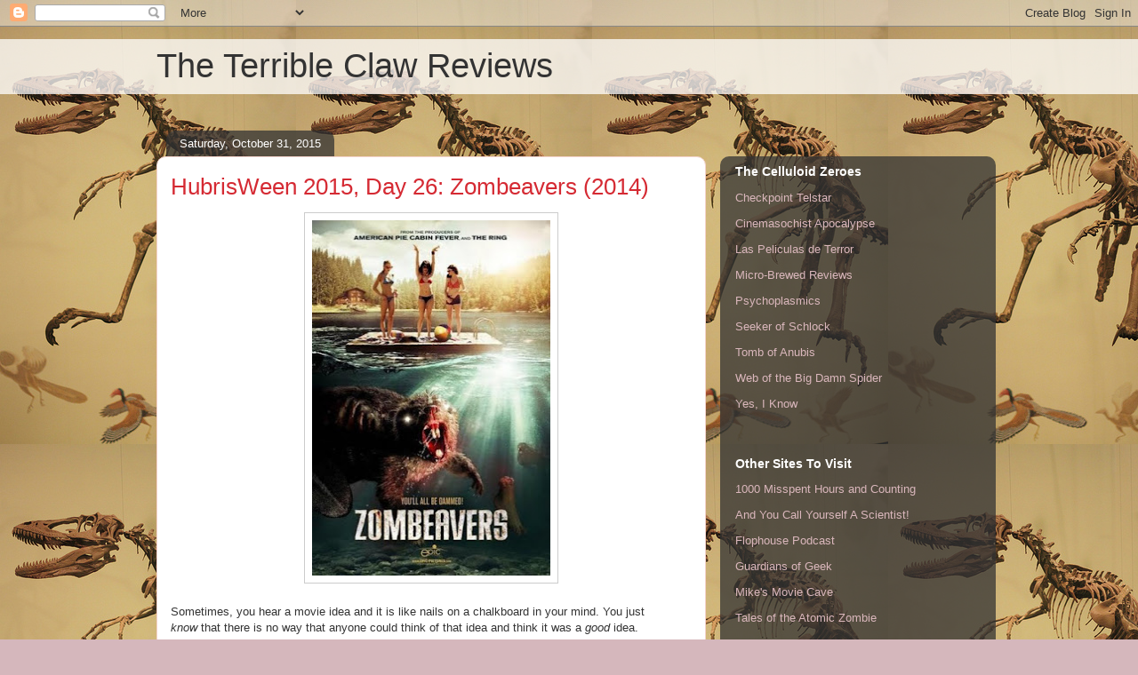

--- FILE ---
content_type: text/html; charset=UTF-8
request_url: https://deinonychusreviews.blogspot.com/2015/10/hubrisween-2015-day-26-zombeavers-2014.html
body_size: 26207
content:
<!DOCTYPE html>
<html class='v2' dir='ltr' lang='en'>
<head>
<link href='https://www.blogger.com/static/v1/widgets/335934321-css_bundle_v2.css' rel='stylesheet' type='text/css'/>
<meta content='width=1100' name='viewport'/>
<meta content='text/html; charset=UTF-8' http-equiv='Content-Type'/>
<meta content='blogger' name='generator'/>
<link href='https://deinonychusreviews.blogspot.com/favicon.ico' rel='icon' type='image/x-icon'/>
<link href='http://deinonychusreviews.blogspot.com/2015/10/hubrisween-2015-day-26-zombeavers-2014.html' rel='canonical'/>
<link rel="alternate" type="application/atom+xml" title="The Terrible Claw Reviews - Atom" href="https://deinonychusreviews.blogspot.com/feeds/posts/default" />
<link rel="alternate" type="application/rss+xml" title="The Terrible Claw Reviews - RSS" href="https://deinonychusreviews.blogspot.com/feeds/posts/default?alt=rss" />
<link rel="service.post" type="application/atom+xml" title="The Terrible Claw Reviews - Atom" href="https://www.blogger.com/feeds/2913482816817781658/posts/default" />

<link rel="alternate" type="application/atom+xml" title="The Terrible Claw Reviews - Atom" href="https://deinonychusreviews.blogspot.com/feeds/5171251229420262066/comments/default" />
<!--Can't find substitution for tag [blog.ieCssRetrofitLinks]-->
<link href='https://blogger.googleusercontent.com/img/b/R29vZ2xl/AVvXsEiGxcHkZEgmMJt3eWqbUt1YJ7cQWEXZK-JheeeifCS5lSIILkr7_he0nSzi96gH5IpZ7hVlUmDGG6xZY5PzW6AGBLcPLmThICwNd3c8Sl9nEmKG40W95vufkiFGlPntKzuQDWe2l1rke90/s400/zombeavers-poster.jpg' rel='image_src'/>
<meta content='http://deinonychusreviews.blogspot.com/2015/10/hubrisween-2015-day-26-zombeavers-2014.html' property='og:url'/>
<meta content='HubrisWeen 2015, Day 26: Zombeavers (2014)' property='og:title'/>
<meta content='   Sometimes, you hear a movie idea and it is like nails on a chalkboard in your mind. You just know  that there is no way that anyone could...' property='og:description'/>
<meta content='https://blogger.googleusercontent.com/img/b/R29vZ2xl/AVvXsEiGxcHkZEgmMJt3eWqbUt1YJ7cQWEXZK-JheeeifCS5lSIILkr7_he0nSzi96gH5IpZ7hVlUmDGG6xZY5PzW6AGBLcPLmThICwNd3c8Sl9nEmKG40W95vufkiFGlPntKzuQDWe2l1rke90/w1200-h630-p-k-no-nu/zombeavers-poster.jpg' property='og:image'/>
<title>The Terrible Claw Reviews: HubrisWeen 2015, Day 26: Zombeavers (2014)</title>
<style id='page-skin-1' type='text/css'><!--
/*
-----------------------------------------------
Blogger Template Style
Name:     Awesome Inc.
Designer: Tina Chen
URL:      tinachen.org
----------------------------------------------- */
/* Content
----------------------------------------------- */
body {
font: normal normal 13px Arial, Tahoma, Helvetica, FreeSans, sans-serif;
color: #333333;
background: #d5b7bc url(//2.bp.blogspot.com/-7RyaztyMLxo/Vi7C12liduI/AAAAAAAACXo/TyWJioDusUg/s0-r/deinonychus.jpg) repeat scroll top left;
}
html body .content-outer {
min-width: 0;
max-width: 100%;
width: 100%;
}
a:link {
text-decoration: none;
color: #d52a33;
}
a:visited {
text-decoration: none;
color: #7d181e;
}
a:hover {
text-decoration: underline;
color: #d52a33;
}
.body-fauxcolumn-outer .cap-top {
position: absolute;
z-index: 1;
height: 276px;
width: 100%;
background: transparent none repeat-x scroll top left;
_background-image: none;
}
/* Columns
----------------------------------------------- */
.content-inner {
padding: 0;
}
.header-inner .section {
margin: 0 16px;
}
.tabs-inner .section {
margin: 0 16px;
}
.main-inner {
padding-top: 60px;
}
.main-inner .column-center-inner,
.main-inner .column-left-inner,
.main-inner .column-right-inner {
padding: 0 5px;
}
*+html body .main-inner .column-center-inner {
margin-top: -60px;
}
#layout .main-inner .column-center-inner {
margin-top: 0;
}
/* Header
----------------------------------------------- */
.header-outer {
margin: 14px 0 10px 0;
background: transparent url(//www.blogblog.com/1kt/awesomeinc/header_gradient_artsy.png) repeat scroll 0 0;
}
.Header h1 {
font: normal normal 38px Arial, Tahoma, Helvetica, FreeSans, sans-serif;
color: #333333;
text-shadow: 0 0 -1px #000000;
}
.Header h1 a {
color: #333333;
}
.Header .description {
font: normal normal 16px Arial, Tahoma, Helvetica, FreeSans, sans-serif;
color: #000000;
}
.header-inner .Header .titlewrapper,
.header-inner .Header .descriptionwrapper {
padding-left: 0;
padding-right: 0;
margin-bottom: 0;
}
.header-inner .Header .titlewrapper {
padding-top: 9px;
}
/* Tabs
----------------------------------------------- */
.tabs-outer {
overflow: hidden;
position: relative;
background: transparent url(//www.blogblog.com/1kt/awesomeinc/tabs_gradient_artsy.png) repeat scroll 0 0;
}
#layout .tabs-outer {
overflow: visible;
}
.tabs-cap-top, .tabs-cap-bottom {
position: absolute;
width: 100%;
border-top: 1px solid #ce5f70;
}
.tabs-cap-bottom {
bottom: 0;
}
.tabs-inner .widget li a {
display: inline-block;
margin: 0;
padding: .6em 1.5em;
font: normal normal 13px Arial, Tahoma, Helvetica, FreeSans, sans-serif;
color: #ffffff;
border-top: 1px solid #ce5f70;
border-bottom: 1px solid #ce5f70;
border-left: 1px solid #ce5f70;
height: 16px;
line-height: 16px;
}
.tabs-inner .widget li:last-child a {
border-right: 1px solid #ce5f70;
}
.tabs-inner .widget li.selected a, .tabs-inner .widget li a:hover {
background: #000000 url(//www.blogblog.com/1kt/awesomeinc/tabs_gradient_artsy.png) repeat-x scroll 0 -100px;
color: #ffffff;
}
/* Headings
----------------------------------------------- */
h2 {
font: normal bold 14px Arial, Tahoma, Helvetica, FreeSans, sans-serif;
color: #ffffff;
}
/* Widgets
----------------------------------------------- */
.main-inner .section {
margin: 0 27px;
padding: 0;
}
.main-inner .column-left-outer,
.main-inner .column-right-outer {
margin-top: 0;
}
#layout .main-inner .column-left-outer,
#layout .main-inner .column-right-outer {
margin-top: 0;
}
.main-inner .column-left-inner,
.main-inner .column-right-inner {
background: transparent url(//www.blogblog.com/1kt/awesomeinc/tabs_gradient_artsy.png) repeat 0 0;
-moz-box-shadow: 0 0 0 rgba(0, 0, 0, .2);
-webkit-box-shadow: 0 0 0 rgba(0, 0, 0, .2);
-goog-ms-box-shadow: 0 0 0 rgba(0, 0, 0, .2);
box-shadow: 0 0 0 rgba(0, 0, 0, .2);
-moz-border-radius: 10px;
-webkit-border-radius: 10px;
-goog-ms-border-radius: 10px;
border-radius: 10px;
}
#layout .main-inner .column-left-inner,
#layout .main-inner .column-right-inner {
margin-top: 0;
}
.sidebar .widget {
font: normal normal 13px Arial, Tahoma, Helvetica, FreeSans, sans-serif;
color: #ffffff;
}
.sidebar .widget a:link {
color: #dab7bc;
}
.sidebar .widget a:visited {
color: #dac399;
}
.sidebar .widget a:hover {
color: #dab7bc;
}
.sidebar .widget h2 {
text-shadow: 0 0 -1px #000000;
}
.main-inner .widget {
background-color: transparent;
border: 1px solid transparent;
padding: 0 0 15px;
margin: 20px -16px;
-moz-box-shadow: 0 0 0 rgba(0, 0, 0, .2);
-webkit-box-shadow: 0 0 0 rgba(0, 0, 0, .2);
-goog-ms-box-shadow: 0 0 0 rgba(0, 0, 0, .2);
box-shadow: 0 0 0 rgba(0, 0, 0, .2);
-moz-border-radius: 10px;
-webkit-border-radius: 10px;
-goog-ms-border-radius: 10px;
border-radius: 10px;
}
.main-inner .widget h2 {
margin: 0 -0;
padding: .6em 0 .5em;
border-bottom: 1px solid transparent;
}
.footer-inner .widget h2 {
padding: 0 0 .4em;
border-bottom: 1px solid transparent;
}
.main-inner .widget h2 + div, .footer-inner .widget h2 + div {
border-top: 0 solid transparent;
padding-top: 8px;
}
.main-inner .widget .widget-content {
margin: 0 -0;
padding: 7px 0 0;
}
.main-inner .widget ul, .main-inner .widget #ArchiveList ul.flat {
margin: -8px -15px 0;
padding: 0;
list-style: none;
}
.main-inner .widget #ArchiveList {
margin: -8px 0 0;
}
.main-inner .widget ul li, .main-inner .widget #ArchiveList ul.flat li {
padding: .5em 15px;
text-indent: 0;
color: #ffffff;
border-top: 0 solid transparent;
border-bottom: 1px solid transparent;
}
.main-inner .widget #ArchiveList ul li {
padding-top: .25em;
padding-bottom: .25em;
}
.main-inner .widget ul li:first-child, .main-inner .widget #ArchiveList ul.flat li:first-child {
border-top: none;
}
.main-inner .widget ul li:last-child, .main-inner .widget #ArchiveList ul.flat li:last-child {
border-bottom: none;
}
.post-body {
position: relative;
}
.main-inner .widget .post-body ul {
padding: 0 2.5em;
margin: .5em 0;
list-style: disc;
}
.main-inner .widget .post-body ul li {
padding: 0.25em 0;
margin-bottom: .25em;
color: #333333;
border: none;
}
.footer-inner .widget ul {
padding: 0;
list-style: none;
}
.widget .zippy {
color: #ffffff;
}
/* Posts
----------------------------------------------- */
body .main-inner .Blog {
padding: 0;
margin-bottom: 1em;
background-color: transparent;
border: none;
-moz-box-shadow: 0 0 0 rgba(0, 0, 0, 0);
-webkit-box-shadow: 0 0 0 rgba(0, 0, 0, 0);
-goog-ms-box-shadow: 0 0 0 rgba(0, 0, 0, 0);
box-shadow: 0 0 0 rgba(0, 0, 0, 0);
}
.main-inner .section:last-child .Blog:last-child {
padding: 0;
margin-bottom: 1em;
}
.main-inner .widget h2.date-header {
margin: 0 -15px 1px;
padding: 0 0 0 0;
font: normal normal 13px Arial, Tahoma, Helvetica, FreeSans, sans-serif;
color: #ffffff;
background: transparent url(//www.blogblog.com/1kt/awesomeinc/tabs_gradient_artsy.png) repeat fixed center center;
border-top: 0 solid transparent;
border-bottom: 1px solid transparent;
-moz-border-radius-topleft: 10px;
-moz-border-radius-topright: 10px;
-webkit-border-top-left-radius: 10px;
-webkit-border-top-right-radius: 10px;
border-top-left-radius: 10px;
border-top-right-radius: 10px;
position: absolute;
bottom: 100%;
left: 25px;
text-shadow: 0 0 -1px #000000;
}
.main-inner .widget h2.date-header span {
font: normal normal 13px Arial, Tahoma, Helvetica, FreeSans, sans-serif;
display: block;
padding: .5em 15px;
border-left: 0 solid transparent;
border-right: 0 solid transparent;
}
.date-outer {
position: relative;
margin: 60px 0 20px;
padding: 0 15px;
background-color: #ffffff;
border: 1px solid #f4d3cc;
-moz-box-shadow: 0 0 0 rgba(0, 0, 0, .2);
-webkit-box-shadow: 0 0 0 rgba(0, 0, 0, .2);
-goog-ms-box-shadow: 0 0 0 rgba(0, 0, 0, .2);
box-shadow: 0 0 0 rgba(0, 0, 0, .2);
-moz-border-radius: 10px;
-webkit-border-radius: 10px;
-goog-ms-border-radius: 10px;
border-radius: 10px;
}
.date-outer:first-child {
margin-top: 0;
}
.date-outer:last-child {
margin-bottom: 0;
-moz-border-radius-bottomleft: 0;
-moz-border-radius-bottomright: 0;
-webkit-border-bottom-left-radius: 0;
-webkit-border-bottom-right-radius: 0;
-goog-ms-border-bottom-left-radius: 0;
-goog-ms-border-bottom-right-radius: 0;
border-bottom-left-radius: 0;
border-bottom-right-radius: 0;
}
.date-posts {
margin: 0 -0;
padding: 0 0;
clear: both;
}
.post-outer, .inline-ad {
border-top: 1px solid #f4d3cc;
margin: 0 -0;
padding: 15px 0;
}
.post-outer {
padding-bottom: 10px;
}
.post-outer:first-child {
padding-top: 10px;
border-top: none;
}
.post-outer:last-child, .inline-ad:last-child {
border-bottom: none;
}
.post-body {
position: relative;
}
.post-body img {
padding: 8px;
background: #ffffff;
border: 1px solid #cccccc;
-moz-box-shadow: 0 0 0 rgba(0, 0, 0, .2);
-webkit-box-shadow: 0 0 0 rgba(0, 0, 0, .2);
box-shadow: 0 0 0 rgba(0, 0, 0, .2);
-moz-border-radius: 0;
-webkit-border-radius: 0;
border-radius: 0;
}
h3.post-title, h4 {
font: normal normal 26px Arial, Tahoma, Helvetica, FreeSans, sans-serif;
color: #d52a33;
}
h3.post-title a {
font: normal normal 26px Arial, Tahoma, Helvetica, FreeSans, sans-serif;
color: #d52a33;
}
h3.post-title a:hover {
color: #d52a33;
text-decoration: underline;
}
.post-header {
margin: 0 0 1em;
}
.post-body {
line-height: 1.4;
}
.post-outer h2 {
color: #333333;
}
.post-footer {
margin: 1.5em 0 0;
}
#blog-pager {
padding: 15px;
font-size: 120%;
background-color: #ffffff;
border: 1px solid transparent;
-moz-box-shadow: 0 0 0 rgba(0, 0, 0, .2);
-webkit-box-shadow: 0 0 0 rgba(0, 0, 0, .2);
-goog-ms-box-shadow: 0 0 0 rgba(0, 0, 0, .2);
box-shadow: 0 0 0 rgba(0, 0, 0, .2);
-moz-border-radius: 10px;
-webkit-border-radius: 10px;
-goog-ms-border-radius: 10px;
border-radius: 10px;
-moz-border-radius-topleft: 0;
-moz-border-radius-topright: 0;
-webkit-border-top-left-radius: 0;
-webkit-border-top-right-radius: 0;
-goog-ms-border-top-left-radius: 0;
-goog-ms-border-top-right-radius: 0;
border-top-left-radius: 0;
border-top-right-radius-topright: 0;
margin-top: 0;
}
.blog-feeds, .post-feeds {
margin: 1em 0;
text-align: center;
color: #333333;
}
.blog-feeds a, .post-feeds a {
color: #ffffff;
}
.blog-feeds a:visited, .post-feeds a:visited {
color: #ffffff;
}
.blog-feeds a:hover, .post-feeds a:hover {
color: #ffffff;
}
.post-outer .comments {
margin-top: 2em;
}
/* Comments
----------------------------------------------- */
.comments .comments-content .icon.blog-author {
background-repeat: no-repeat;
background-image: url([data-uri]);
}
.comments .comments-content .loadmore a {
border-top: 1px solid #ce5f70;
border-bottom: 1px solid #ce5f70;
}
.comments .continue {
border-top: 2px solid #ce5f70;
}
/* Footer
----------------------------------------------- */
.footer-outer {
margin: -0 0 -1px;
padding: 0 0 0;
color: #333333;
overflow: hidden;
}
.footer-fauxborder-left {
border-top: 1px solid transparent;
background: transparent url(//www.blogblog.com/1kt/awesomeinc/header_gradient_artsy.png) repeat scroll 0 0;
-moz-box-shadow: 0 0 0 rgba(0, 0, 0, .2);
-webkit-box-shadow: 0 0 0 rgba(0, 0, 0, .2);
-goog-ms-box-shadow: 0 0 0 rgba(0, 0, 0, .2);
box-shadow: 0 0 0 rgba(0, 0, 0, .2);
margin: 0 -0;
}
/* Mobile
----------------------------------------------- */
body.mobile {
background-size: 100% auto;
}
.mobile .body-fauxcolumn-outer {
background: transparent none repeat scroll top left;
}
*+html body.mobile .main-inner .column-center-inner {
margin-top: 0;
}
.mobile .main-inner .widget {
padding: 0 0 15px;
}
.mobile .main-inner .widget h2 + div,
.mobile .footer-inner .widget h2 + div {
border-top: none;
padding-top: 0;
}
.mobile .footer-inner .widget h2 {
padding: 0.5em 0;
border-bottom: none;
}
.mobile .main-inner .widget .widget-content {
margin: 0;
padding: 7px 0 0;
}
.mobile .main-inner .widget ul,
.mobile .main-inner .widget #ArchiveList ul.flat {
margin: 0 -15px 0;
}
.mobile .main-inner .widget h2.date-header {
left: 0;
}
.mobile .date-header span {
padding: 0.4em 0;
}
.mobile .date-outer:first-child {
margin-bottom: 0;
border: 1px solid #f4d3cc;
-moz-border-radius-topleft: 10px;
-moz-border-radius-topright: 10px;
-webkit-border-top-left-radius: 10px;
-webkit-border-top-right-radius: 10px;
-goog-ms-border-top-left-radius: 10px;
-goog-ms-border-top-right-radius: 10px;
border-top-left-radius: 10px;
border-top-right-radius: 10px;
}
.mobile .date-outer {
border-color: #f4d3cc;
border-width: 0 1px 1px;
}
.mobile .date-outer:last-child {
margin-bottom: 0;
}
.mobile .main-inner {
padding: 0;
}
.mobile .header-inner .section {
margin: 0;
}
.mobile .post-outer, .mobile .inline-ad {
padding: 5px 0;
}
.mobile .tabs-inner .section {
margin: 0 10px;
}
.mobile .main-inner .widget h2 {
margin: 0;
padding: 0;
}
.mobile .main-inner .widget h2.date-header span {
padding: 0;
}
.mobile .main-inner .widget .widget-content {
margin: 0;
padding: 7px 0 0;
}
.mobile #blog-pager {
border: 1px solid transparent;
background: transparent url(//www.blogblog.com/1kt/awesomeinc/header_gradient_artsy.png) repeat scroll 0 0;
}
.mobile .main-inner .column-left-inner,
.mobile .main-inner .column-right-inner {
background: transparent url(//www.blogblog.com/1kt/awesomeinc/tabs_gradient_artsy.png) repeat 0 0;
-moz-box-shadow: none;
-webkit-box-shadow: none;
-goog-ms-box-shadow: none;
box-shadow: none;
}
.mobile .date-posts {
margin: 0;
padding: 0;
}
.mobile .footer-fauxborder-left {
margin: 0;
border-top: inherit;
}
.mobile .main-inner .section:last-child .Blog:last-child {
margin-bottom: 0;
}
.mobile-index-contents {
color: #333333;
}
.mobile .mobile-link-button {
background: #d52a33 url(//www.blogblog.com/1kt/awesomeinc/tabs_gradient_artsy.png) repeat scroll 0 0;
}
.mobile-link-button a:link, .mobile-link-button a:visited {
color: #ffffff;
}
.mobile .tabs-inner .PageList .widget-content {
background: transparent;
border-top: 1px solid;
border-color: #ce5f70;
color: #ffffff;
}
.mobile .tabs-inner .PageList .widget-content .pagelist-arrow {
border-left: 1px solid #ce5f70;
}

--></style>
<style id='template-skin-1' type='text/css'><!--
body {
min-width: 960px;
}
.content-outer, .content-fauxcolumn-outer, .region-inner {
min-width: 960px;
max-width: 960px;
_width: 960px;
}
.main-inner .columns {
padding-left: 0px;
padding-right: 310px;
}
.main-inner .fauxcolumn-center-outer {
left: 0px;
right: 310px;
/* IE6 does not respect left and right together */
_width: expression(this.parentNode.offsetWidth -
parseInt("0px") -
parseInt("310px") + 'px');
}
.main-inner .fauxcolumn-left-outer {
width: 0px;
}
.main-inner .fauxcolumn-right-outer {
width: 310px;
}
.main-inner .column-left-outer {
width: 0px;
right: 100%;
margin-left: -0px;
}
.main-inner .column-right-outer {
width: 310px;
margin-right: -310px;
}
#layout {
min-width: 0;
}
#layout .content-outer {
min-width: 0;
width: 800px;
}
#layout .region-inner {
min-width: 0;
width: auto;
}
body#layout div.add_widget {
padding: 8px;
}
body#layout div.add_widget a {
margin-left: 32px;
}
--></style>
<style>
    body {background-image:url(\/\/2.bp.blogspot.com\/-7RyaztyMLxo\/Vi7C12liduI\/AAAAAAAACXo\/TyWJioDusUg\/s0-r\/deinonychus.jpg);}
    
@media (max-width: 200px) { body {background-image:url(\/\/2.bp.blogspot.com\/-7RyaztyMLxo\/Vi7C12liduI\/AAAAAAAACXo\/TyWJioDusUg\/w200\/deinonychus.jpg);}}
@media (max-width: 400px) and (min-width: 201px) { body {background-image:url(\/\/2.bp.blogspot.com\/-7RyaztyMLxo\/Vi7C12liduI\/AAAAAAAACXo\/TyWJioDusUg\/w400\/deinonychus.jpg);}}
@media (max-width: 800px) and (min-width: 401px) { body {background-image:url(\/\/2.bp.blogspot.com\/-7RyaztyMLxo\/Vi7C12liduI\/AAAAAAAACXo\/TyWJioDusUg\/w800\/deinonychus.jpg);}}
@media (max-width: 1200px) and (min-width: 801px) { body {background-image:url(\/\/2.bp.blogspot.com\/-7RyaztyMLxo\/Vi7C12liduI\/AAAAAAAACXo\/TyWJioDusUg\/w1200\/deinonychus.jpg);}}
/* Last tag covers anything over one higher than the previous max-size cap. */
@media (min-width: 1201px) { body {background-image:url(\/\/2.bp.blogspot.com\/-7RyaztyMLxo\/Vi7C12liduI\/AAAAAAAACXo\/TyWJioDusUg\/w1600\/deinonychus.jpg);}}
  </style>
<link href='https://www.blogger.com/dyn-css/authorization.css?targetBlogID=2913482816817781658&amp;zx=c0f4f37e-324f-425f-b799-496fa88d6dfa' media='none' onload='if(media!=&#39;all&#39;)media=&#39;all&#39;' rel='stylesheet'/><noscript><link href='https://www.blogger.com/dyn-css/authorization.css?targetBlogID=2913482816817781658&amp;zx=c0f4f37e-324f-425f-b799-496fa88d6dfa' rel='stylesheet'/></noscript>
<meta name='google-adsense-platform-account' content='ca-host-pub-1556223355139109'/>
<meta name='google-adsense-platform-domain' content='blogspot.com'/>

</head>
<body class='loading variant-artsy'>
<div class='navbar section' id='navbar' name='Navbar'><div class='widget Navbar' data-version='1' id='Navbar1'><script type="text/javascript">
    function setAttributeOnload(object, attribute, val) {
      if(window.addEventListener) {
        window.addEventListener('load',
          function(){ object[attribute] = val; }, false);
      } else {
        window.attachEvent('onload', function(){ object[attribute] = val; });
      }
    }
  </script>
<div id="navbar-iframe-container"></div>
<script type="text/javascript" src="https://apis.google.com/js/platform.js"></script>
<script type="text/javascript">
      gapi.load("gapi.iframes:gapi.iframes.style.bubble", function() {
        if (gapi.iframes && gapi.iframes.getContext) {
          gapi.iframes.getContext().openChild({
              url: 'https://www.blogger.com/navbar/2913482816817781658?po\x3d5171251229420262066\x26origin\x3dhttps://deinonychusreviews.blogspot.com',
              where: document.getElementById("navbar-iframe-container"),
              id: "navbar-iframe"
          });
        }
      });
    </script><script type="text/javascript">
(function() {
var script = document.createElement('script');
script.type = 'text/javascript';
script.src = '//pagead2.googlesyndication.com/pagead/js/google_top_exp.js';
var head = document.getElementsByTagName('head')[0];
if (head) {
head.appendChild(script);
}})();
</script>
</div></div>
<div class='body-fauxcolumns'>
<div class='fauxcolumn-outer body-fauxcolumn-outer'>
<div class='cap-top'>
<div class='cap-left'></div>
<div class='cap-right'></div>
</div>
<div class='fauxborder-left'>
<div class='fauxborder-right'></div>
<div class='fauxcolumn-inner'>
</div>
</div>
<div class='cap-bottom'>
<div class='cap-left'></div>
<div class='cap-right'></div>
</div>
</div>
</div>
<div class='content'>
<div class='content-fauxcolumns'>
<div class='fauxcolumn-outer content-fauxcolumn-outer'>
<div class='cap-top'>
<div class='cap-left'></div>
<div class='cap-right'></div>
</div>
<div class='fauxborder-left'>
<div class='fauxborder-right'></div>
<div class='fauxcolumn-inner'>
</div>
</div>
<div class='cap-bottom'>
<div class='cap-left'></div>
<div class='cap-right'></div>
</div>
</div>
</div>
<div class='content-outer'>
<div class='content-cap-top cap-top'>
<div class='cap-left'></div>
<div class='cap-right'></div>
</div>
<div class='fauxborder-left content-fauxborder-left'>
<div class='fauxborder-right content-fauxborder-right'></div>
<div class='content-inner'>
<header>
<div class='header-outer'>
<div class='header-cap-top cap-top'>
<div class='cap-left'></div>
<div class='cap-right'></div>
</div>
<div class='fauxborder-left header-fauxborder-left'>
<div class='fauxborder-right header-fauxborder-right'></div>
<div class='region-inner header-inner'>
<div class='header section' id='header' name='Header'><div class='widget Header' data-version='1' id='Header1'>
<div id='header-inner'>
<div class='titlewrapper'>
<h1 class='title'>
<a href='https://deinonychusreviews.blogspot.com/'>
The Terrible Claw Reviews
</a>
</h1>
</div>
<div class='descriptionwrapper'>
<p class='description'><span>
</span></p>
</div>
</div>
</div></div>
</div>
</div>
<div class='header-cap-bottom cap-bottom'>
<div class='cap-left'></div>
<div class='cap-right'></div>
</div>
</div>
</header>
<div class='tabs-outer'>
<div class='tabs-cap-top cap-top'>
<div class='cap-left'></div>
<div class='cap-right'></div>
</div>
<div class='fauxborder-left tabs-fauxborder-left'>
<div class='fauxborder-right tabs-fauxborder-right'></div>
<div class='region-inner tabs-inner'>
<div class='tabs no-items section' id='crosscol' name='Cross-Column'></div>
<div class='tabs no-items section' id='crosscol-overflow' name='Cross-Column 2'></div>
</div>
</div>
<div class='tabs-cap-bottom cap-bottom'>
<div class='cap-left'></div>
<div class='cap-right'></div>
</div>
</div>
<div class='main-outer'>
<div class='main-cap-top cap-top'>
<div class='cap-left'></div>
<div class='cap-right'></div>
</div>
<div class='fauxborder-left main-fauxborder-left'>
<div class='fauxborder-right main-fauxborder-right'></div>
<div class='region-inner main-inner'>
<div class='columns fauxcolumns'>
<div class='fauxcolumn-outer fauxcolumn-center-outer'>
<div class='cap-top'>
<div class='cap-left'></div>
<div class='cap-right'></div>
</div>
<div class='fauxborder-left'>
<div class='fauxborder-right'></div>
<div class='fauxcolumn-inner'>
</div>
</div>
<div class='cap-bottom'>
<div class='cap-left'></div>
<div class='cap-right'></div>
</div>
</div>
<div class='fauxcolumn-outer fauxcolumn-left-outer'>
<div class='cap-top'>
<div class='cap-left'></div>
<div class='cap-right'></div>
</div>
<div class='fauxborder-left'>
<div class='fauxborder-right'></div>
<div class='fauxcolumn-inner'>
</div>
</div>
<div class='cap-bottom'>
<div class='cap-left'></div>
<div class='cap-right'></div>
</div>
</div>
<div class='fauxcolumn-outer fauxcolumn-right-outer'>
<div class='cap-top'>
<div class='cap-left'></div>
<div class='cap-right'></div>
</div>
<div class='fauxborder-left'>
<div class='fauxborder-right'></div>
<div class='fauxcolumn-inner'>
</div>
</div>
<div class='cap-bottom'>
<div class='cap-left'></div>
<div class='cap-right'></div>
</div>
</div>
<!-- corrects IE6 width calculation -->
<div class='columns-inner'>
<div class='column-center-outer'>
<div class='column-center-inner'>
<div class='main section' id='main' name='Main'><div class='widget Blog' data-version='1' id='Blog1'>
<div class='blog-posts hfeed'>

          <div class="date-outer">
        
<h2 class='date-header'><span>Saturday, October 31, 2015</span></h2>

          <div class="date-posts">
        
<div class='post-outer'>
<div class='post hentry uncustomized-post-template' itemprop='blogPost' itemscope='itemscope' itemtype='http://schema.org/BlogPosting'>
<meta content='https://blogger.googleusercontent.com/img/b/R29vZ2xl/AVvXsEiGxcHkZEgmMJt3eWqbUt1YJ7cQWEXZK-JheeeifCS5lSIILkr7_he0nSzi96gH5IpZ7hVlUmDGG6xZY5PzW6AGBLcPLmThICwNd3c8Sl9nEmKG40W95vufkiFGlPntKzuQDWe2l1rke90/s400/zombeavers-poster.jpg' itemprop='image_url'/>
<meta content='2913482816817781658' itemprop='blogId'/>
<meta content='5171251229420262066' itemprop='postId'/>
<a name='5171251229420262066'></a>
<h3 class='post-title entry-title' itemprop='name'>
HubrisWeen 2015, Day 26: Zombeavers (2014)
</h3>
<div class='post-header'>
<div class='post-header-line-1'></div>
</div>
<div class='post-body entry-content' id='post-body-5171251229420262066' itemprop='description articleBody'>
<div class="separator" style="clear: both; text-align: center;">
<a href="https://blogger.googleusercontent.com/img/b/R29vZ2xl/AVvXsEiGxcHkZEgmMJt3eWqbUt1YJ7cQWEXZK-JheeeifCS5lSIILkr7_he0nSzi96gH5IpZ7hVlUmDGG6xZY5PzW6AGBLcPLmThICwNd3c8Sl9nEmKG40W95vufkiFGlPntKzuQDWe2l1rke90/s1600/zombeavers-poster.jpg" imageanchor="1" style="margin-left: 1em; margin-right: 1em;"><img border="0" height="400" src="https://blogger.googleusercontent.com/img/b/R29vZ2xl/AVvXsEiGxcHkZEgmMJt3eWqbUt1YJ7cQWEXZK-JheeeifCS5lSIILkr7_he0nSzi96gH5IpZ7hVlUmDGG6xZY5PzW6AGBLcPLmThICwNd3c8Sl9nEmKG40W95vufkiFGlPntKzuQDWe2l1rke90/s400/zombeavers-poster.jpg" width="268" /></a></div>
<br />
Sometimes, you hear a movie idea and it is like nails on a chalkboard in your mind. You just <i>know</i>&nbsp;that there is no way that anyone could think of that idea and think it was a <i>good </i>idea. <b>Zombeavers</b>&nbsp;was one such idea for me.<br />
<br />
Now, this was not so much because I find the idea of zombie beavers unappealing. Rather, it was the assumption that there was no way a movie based on that concept would be anything but an obnoxious, one-joke concept.<br />
<br />
Well, let me just say that I always love being proved wrong.<br />
<br />
I have to say the opening is not the most promising start, though. We see a medical and toxic waste transport truck cruising down the road (which sadly is <i>not</i>&nbsp;from a company named "Uneeda") and the two guys inside the cab have a conversation about the driver (Bill Burr) taking his girlfriend to get an abortion and then casually mentions having once dated a guy so that the guy in the passenger seat (John Mayer, yes&nbsp;<i>that</i>&nbsp;John Mayer) can try to basically hint at maybe they should date, then. The driver then begins texting, ignoring the passenger's halfhearted warning about the deer in the road.<br />
<br />
While the deer is killed by the impact, the only damage the truck suffers is that a single barrel of chemicals falls off the bed and immediately rolls down into the river. The two morons don't notice, of course. And the film delivers its first pleasant surprise as the credits roll over the footage of the barrels floating in the river, accompanied by a cartoon super-imposed on the live-action footage. It's a neat little detail. Eventually the barrel comes to rest at a beaver dam and, as the puppet beavers look at the curious metal object, it promptly springs a leak and sprays them with a green liquid.<br />
<br />
<table align="center" cellpadding="0" cellspacing="0" class="tr-caption-container" style="margin-left: auto; margin-right: auto; text-align: center;"><tbody>
<tr><td style="text-align: center;"><a href="https://blogger.googleusercontent.com/img/b/R29vZ2xl/AVvXsEjINviFwb0khyphenhyphenGvAP7s0VBgHtLFVUUQiVMi6v0PmZ6KCyF_a4mB08zDGcfU3B3f3f0ukJUBURNTJYWTZQLE2oJmZZtb2TJdoz503x6pukbQPFbuklnGrpt02k-4bag93KgY8yVdgudJW5o/s1600/zombeavers.jpg" imageanchor="1" style="margin-left: auto; margin-right: auto;"><img border="0" height="225" src="https://blogger.googleusercontent.com/img/b/R29vZ2xl/AVvXsEjINviFwb0khyphenhyphenGvAP7s0VBgHtLFVUUQiVMi6v0PmZ6KCyF_a4mB08zDGcfU3B3f3f0ukJUBURNTJYWTZQLE2oJmZZtb2TJdoz503x6pukbQPFbuklnGrpt02k-4bag93KgY8yVdgudJW5o/s400/zombeavers.jpg" width="400" /></a></td></tr>
<tr><td class="tr-caption" style="text-align: center;">"Welp, that's a new one, eh, Earl?"<br />
"Sure is, Ted."</td></tr>
</tbody></table>
Meanwhile, at a gas station bathroom, college girl Jenn (Lexi Atkins) is tearfully texting her boyfriend, who has apparently cheated on her. After she exits the bathroom, and has an awkward run-in with a trucker, she rejoins her friend Mary (Rachel Melvin) at their car. They're on their way to a cabin owned by Mary's cousin, along with third friend Zoe (Courtney Palm) and her Jack Russell terrier, Gosling. If looked at in typical slasher terms, Jenn seems like a typical Final Girl, Mary is the nerdy girl, and Zoe is the promiscuous one.<br />
<br />
In fact, Zoe is very annoyed that they had to make this trip a girl's weekend after Jenn's boyfriend cheated on her. Zoe had really been looking forward to some fun time with her boyfriend, but while she may tease Jenn about the issue and even complains about the lack of sexual opportunities, she is a good enough friend to still go along with the new plan and the rules of no boys and no phones. We can tell that Zoe is the least used to being in the countryside because she thinks the raft in the lake near the cabin is floating garbage upon first sighting it.<br />
<br />
As the three friends drive up to the cabin, we see a teenage boy fishing in the river get taken out by a POV cam as a threat-establishing casualty.<br />
<br />
Once at the cabin, the girls get to meet the neighbor, Myrne Gregorson (Phyllis Katz) and her husband Winston (Brent Brisxcoe), who's watching from their porch with the couple's golden retriever. Myrne mentions that she hasn't seen Mary in ages. Zoe's brash tongue makes the conversation a bit awkward but, unsurprisingly, the old lady is just as brash. Once she departs, they all go inside to pick rooms and freshen up. To the horror of Jenn <i>and</i>&nbsp;Zoe, it turns out that the "no phones" rule is going to be very easy to enforce because there is no signal in the area.<br />
<br />
<table align="center" cellpadding="0" cellspacing="0" class="tr-caption-container" style="margin-left: auto; margin-right: auto; text-align: center;"><tbody>
<tr><td style="text-align: center;"><a href="https://blogger.googleusercontent.com/img/b/R29vZ2xl/AVvXsEi2YyRNsJaC-u1myMfkBDQXmTJqT7KpE6fiAHTbXcg1JXMRQfXvBs0x6Ol0Ch2vYIO3ywqUOCCTqWM48AyL5h1YplSPTKpkRd-XdBdZGcBFrdIeHA89yzO7Wg6S2j0_ow1fufBHqimPMNM/s1600/zombeavers1.jpg" imageanchor="1" style="margin-left: auto; margin-right: auto;"><img border="0" height="225" src="https://blogger.googleusercontent.com/img/b/R29vZ2xl/AVvXsEi2YyRNsJaC-u1myMfkBDQXmTJqT7KpE6fiAHTbXcg1JXMRQfXvBs0x6Ol0Ch2vYIO3ywqUOCCTqWM48AyL5h1YplSPTKpkRd-XdBdZGcBFrdIeHA89yzO7Wg6S2j0_ow1fufBHqimPMNM/s400/zombeavers1.jpg" width="400" /></a></td></tr>
<tr><td class="tr-caption" style="text-align: center;">"I'm just saying, if we had a talking Great Dane we could be a team of young detectives!"</td></tr>
</tbody></table>
The three decide to go swimming and, to Jenn and Mary's annoyance, Zoe does so topless. Still, it's going fine until Jenn sees a beaver dam and wants to go investigate. The three swim over to the dam and discover it is covered in a revolting green residue that Zoe assumes to be beaver urine. Lucky for them, they don't actually encounter the beavers as a lurking POV cam watches them from the water--but they do find themselves confronted by a bear.<br />
<br />
As the three slowly back away, a shot rings out and the bear runs off. A hunter who introduces himself as "Smyth, with a Y" (Rex Linn) then appears. And the guy is delightfully unnerving as he tells them they weren't in any danger from the bear, says some weird things about beavers, and then tells them they ought to be more covered up--and he doesn't just means the woman with no top on.<br />
<br />
The girls take their leave of him as fast as they can. At the cabin that night they eat popcorn and play a truly sick game of "Would you rather?" since apparently nobody packed Cards Against Humanity. Then it shifts to truth or dare and we learn here that the last time they played that Mary and Jenn made out, but Jenn objects that that's no fun without guys around to make jealous. Mary thinsk the lady doth protest too much, but as she jokingly moves in for a kiss there's a loud thump outside.<br />
<br />
Zoe goes to check with the flashlight and disappears. Mary and Jenn go out to find her, but the door gets blown shut and they're locked outside. Then a shadowy figure charges up--and farts at them. Their attacker is actually Mary's boyfriend, Tommy (Jake Weary). Mary wants to know how he even got there, and the answer appears in the form of Buck (Peter Gilroy) who is carrying Zoe to the porch. Seems he practically dragged Tommy to the cabin, despite the insistence that Mary had warned him that it was just a girl's weekend. Naturally, Zoe is not entirely blameless in this.<br />
<br />
And then, to Jenn's disgust, her duplicitous boyfriend, Sam (Hutch Dano) appears from inside the cabin, carrying a baseball bat. Mary tries to be the good friend and send the guys away, despite Zoe and Buck begging to be allowed to bang. Jenn, however, says it's okay. After all, it'll be good for her to face the problem head-on. Though I'm sure she didn't really intend for her and Sam to have to sit on the couch in the living room and listen to the other couples loudly having sex.<br />
<br />
Jenn shows Sam the photographic proof of his philandering--a tagged photo of him from a party the weekend before, kissing a brunette whose face is obscured. Sam either can't or won't tell her who the woman in the photo is. And his attempt to seduce her into forgetting her anger ends with him getting a knee to the groin. To be fair, he did deserve that. Meanwhile, in the afterglow Tommy notices Mary seems distracted, which she shrugs off as concern for Jenn.<br />
<br />
Jenn goes to take a shower, but as she's undressing she hears something thumping in the bathtub. She assumes it's Buck--that guy must be a real perv, if that's her default assumption--but it's a beaver. A very vicious beaver with white eyes that tries to attack her. It leaps at her but luckily it's clumsy or it might have been able to take a bite out of her.<br />
<br />
<table align="center" cellpadding="0" cellspacing="0" class="tr-caption-container" style="margin-left: auto; margin-right: auto; text-align: center;"><tbody>
<tr><td style="text-align: center;"><a href="https://blogger.googleusercontent.com/img/b/R29vZ2xl/AVvXsEj5JBhPDGkYx7V1-IHuyr0utsd6IICPZXQp4qVShFpJSl_PInmFSYNBa1mBfPuDwx81oKi5BwULGu1mxzHIL8J9mDmLVoTZZTeHpK_cZYgU6qWllV4eRkeRgfGGzc1Ffh8NYBqduYuhgoY/s1600/zombeaver3.jpg" imageanchor="1" style="margin-left: auto; margin-right: auto;"><img border="0" height="221" src="https://blogger.googleusercontent.com/img/b/R29vZ2xl/AVvXsEj5JBhPDGkYx7V1-IHuyr0utsd6IICPZXQp4qVShFpJSl_PInmFSYNBa1mBfPuDwx81oKi5BwULGu1mxzHIL8J9mDmLVoTZZTeHpK_cZYgU6qWllV4eRkeRgfGGzc1Ffh8NYBqduYuhgoY/s400/zombeaver3.jpg" width="400" /></a></td></tr>
<tr><td class="tr-caption" style="text-align: center;">"I told you never to flush when I'm in the shower!"</td></tr>
</tbody></table>
Jenn flees to the living room to get Sam's help. The others arrive to find out what's going on and when she tells them about the rabid beaver they all go to investigate, but now it's nowhere to be seen. Buck begins mocking her--only for the beaver to lunge out of a cupboard and try to attack him. Tommy beats it to a pulp with the baseball bat, but it takes a lot of punishment before it stops moving. Tommy tosses it into a garbage bag and leaves it on the porch. Jenn wants to leave right away, but the others talk her into sleeping on it. She agrees, but demands to sleep with Mary for the night. Unbeknownst to them, the garbage bag on the porch is moving...<br />
<br />
The next morning, as they head outside to go swimming, Jenn notices the bloody garbage bag is torn open and there are bloody pawprints leading away from it. Tommy dismisses it as nothing but a scavenger finding the corpse and absconding with it. Jenn is not so sure, and feels weird about going in the water, but the others assure her it's fine. She asks them to quit making the obvious beaver jokes and also stays put on the bank instead of joining them in the water.<br />
<br />
On the raft, Sam talks to Mary about the mysterious photo that Jenn showed him. Seems that both of them know <i>exactly</i>&nbsp;who was in the photo. He asks if Mary is going to tell Jenn it was her, since she would believe it if Mary says it was nothing, but Mary would rather her friend not hate her. Sam begins to think maybe they need to talk about it, since it sounds to him like maybe it <i>wasn't</i> nothing,<br />
<br />
No time for that, though. As soon as Jenn gives in to peer pressure and wades into the water, something swims past her foot. The others mock her until Buck goes under suddenly--and resurfaces <i>holding his own severed foot</i>. Cue <b>Jaws</b>-style trombone shot on Jenn, Tommy is attacked next but he, Buck, and Zoe manage to make it to the raft just as another beaver leaps out to bite Buck on the shoulder until Tommy tosses it away.<br />
<br />
Tommy ties a tourniquet around Buck's leg using Gsoling's life-vest. Then Zoe notices Jenn is gone. Well, she ran back to the cabin to call for help with the landline, but the phone lines have been torn out by the beavers. And now the others are not only surrounded by several beavers in the water, they're trying to break through the raft to get at them.<br />
<br />
<table align="center" cellpadding="0" cellspacing="0" class="tr-caption-container" style="margin-left: auto; margin-right: auto; text-align: center;"><tbody>
<tr><td style="text-align: center;"><a href="https://blogger.googleusercontent.com/img/b/R29vZ2xl/AVvXsEgQu0IyctwVwiT5_wPL3ioYg7G46hqMJfQSJ3TNW8mpg5ONetAAH-gWDMhRaoQYqUNtOW16DMvi5MhZYDpQb4Pocu0jXJBYzpFn_exz6-csaeuHa-NkUnM3Whdj6XRAVbV24KWEv78wBdE/s1600/zombeavers-netflix.png" imageanchor="1" style="margin-left: auto; margin-right: auto;"><img border="0" height="266" src="https://blogger.googleusercontent.com/img/b/R29vZ2xl/AVvXsEgQu0IyctwVwiT5_wPL3ioYg7G46hqMJfQSJ3TNW8mpg5ONetAAH-gWDMhRaoQYqUNtOW16DMvi5MhZYDpQb4Pocu0jXJBYzpFn_exz6-csaeuHa-NkUnM3Whdj6XRAVbV24KWEv78wBdE/s400/zombeavers-netflix.png" width="400" /></a></td></tr>
<tr><td class="tr-caption" style="text-align: center;">"Look, just take the wood and let us go!"</td></tr>
</tbody></table>
Meanwhile, the beaver from the night before scratches Jen on the calf and she finds herself wrestling with it on the kitchen floor. The others, seeing their chances at survival rapidly dwindling, begin to get desperate--so Sam decides to be the asshole who makes the unpopular decision of throwing Golsing into the lake as a diversion. Well, as you might imagine, the dog is not able to outswim the beavers and as they're eating him, the others make a swim fro shore,<br />
<br />
Jenn has managed to cut the beaver in half, but even with its hind half dnagling by threads of sinew it still chases her up onto the kitchen island. She finally pins it to the the tabletop with a knife to the skull. She then opens the door to the cabin just as the others rush in, the beavers hot on their heels. So now that night is falling, the group realizes they are trapped in a cabin surrounded by beavers who want flesh and whose very biology means it'll only be a matter of time before they chew through the wooden cabin to get at them, <i>and</i> they have all the evidence they need on the counter top that these beavers are actually zombies.<br />
<br />
Though they have no idea what's coming. For we all know that if a zombie bites you, you turn into a zombie--but what do you turn into when a zombie beaver bites you?<br />
<br />
<table align="center" cellpadding="0" cellspacing="0" class="tr-caption-container" style="margin-left: auto; margin-right: auto; text-align: center;"><tbody>
<tr><td style="text-align: center;"><a href="https://blogger.googleusercontent.com/img/b/R29vZ2xl/AVvXsEhl2gqlopv7RLXU4_xfFbXBcWjoLgdaL4BR9I9DiecbKpl65hW2k_IQmo6r8lRZn1hwJjGnm_gRG8hqMvNfDi3UTThoyYj1Cm4KoIF6si0m96Q2L5BUAZTBckYIftmq01xPh4-XhuUsGN8/s1600/zombeavers-transformed.jpg" imageanchor="1" style="margin-left: auto; margin-right: auto;"><img border="0" height="231" src="https://blogger.googleusercontent.com/img/b/R29vZ2xl/AVvXsEhl2gqlopv7RLXU4_xfFbXBcWjoLgdaL4BR9I9DiecbKpl65hW2k_IQmo6r8lRZn1hwJjGnm_gRG8hqMvNfDi3UTThoyYj1Cm4KoIF6si0m96Q2L5BUAZTBckYIftmq01xPh4-XhuUsGN8/s320/zombeavers-transformed.jpg" width="320" /></a></td></tr>
<tr><td class="tr-caption" style="text-align: center;">Never hire a mad scientist to be your orthodontist.</td></tr>
</tbody></table>
I'm going to cut this review short here because I genuinely think <b>Zombeavers</b>&nbsp;is best experienced without knowing everything that happens. Now, I don't think this film is nearly as good as <b><a href="http://deinonychusreviews.blogspot.com/2015/10/hubrisween-2015-day-12-late-phases-2014.html" target="_blank">Late Phases</a></b>&nbsp;and it is certainly nowhere near as good as <b><a href="http://http//deinonychusreviews.blogspot.com/2015/10/hubrisween-2015-day-23-what-we-do-in.html" target="_blank">What We Do In The Shadows</a></b>&nbsp;by any stretch. However, it's still a film that is best experienced only knowing some of the delights it has in store.<br />
<br />
For one thing, this film commits to its goofy premise. Sure, the zombie beavers are meant to be funny more than scary, but that doesn't mean they don't carry a surprising amount of menace. The shots of their eyes glowing in the night in a few scenes are genuinely unnerving. Hell, even the zombie were-beavers that eventually show up are as menacing as they are silly--though naturally there's a visual gag involving one were-beaver that made me laugh too hard to spoil here,<br />
<br />
I also appreciate that, while obviously lots of CGI is used, the film mainly relies on physical props for the beavers. When you think about it, vaguely jerky puppets are the only way to render zombie beavers, anyway, so I'm glad the filmmakers realized that. It's also just always more entertaining to see actors wrestle with prop rubber beavers than to see them try to do the same with CGI.<br />
<br />
Certainly, <b>Zombeavers</b>&nbsp;is not perfect. The majority of the characters, whether intentionally or not, are pretty intolerable and far too many of the jokes are the sort of lazily offensive material you'd expect to see on something that thinks it's "edgy" but really, really isn't. However, the difference between this and something like <b>The Watch</b>--the alien invasion flick where it turns out the aliens can only be killed by being shot in the dick because that's where their brains are--is that it manages to rise above some lazy, unexceptional material in its comedic scenes by really nailing it in the horror-comedy ones.<br />
<br />
Obviously, this is not a film for everyone and I kind of feel like it maybe needed a couple more passes over the script in order to become truly great, but I had a lot of fun with it. I highly recommend this to horror movie fans, especially those like me who are sick to undeath of zombies already.<br />
<br />
<div style="text-align: center;">
<a href="http://hubrisween.blogspot.com/" style="margin-left: 1em; margin-right: 1em;" target="_blank"><img border="0" height="50" src="https://blogger.googleusercontent.com/img/b/R29vZ2xl/AVvXsEjbOaZXP6pTVS0cmYkDidj8_mmLp0sllaX5ANdKnPQ4Wq-FO6fCmWnIQMx0se7fpchfi_R8yTo9vTc9VHB0RiFn1M5h2t88SaOgPVuv4wvPqHbiMlKY2cGd43UCobL1biPHX-OjM5qeD4w/s400/Hubrisween2015.gif" width="400" /></a></div>
<br />
Today's review brought to you by the letter Z! Hit the banner above to see what the other Celluloid Zeroes chose for Z!<br />
<br />
And with that, dear readers, another HubrisWeen draws to a close. Wasn't sure I was gonna make it, and I feel like I could sleep for a week after rushing to make my deadlines at the end here, but you better believe I'm too foolhardy to <i>not</i>&nbsp;take another swing at it in 2016.<br />
<br />
So you better be on the lookout for HubrisWeen: The Final Chapter next year. But stuck around, because I'm not done with my hubris and in mid-November you'll be seeing me try to find something new about a bonafide classic for a Criterion blogathon event.<br />
<br />
Oh yes, this joint is about to get <i>classy</i>.<br />
<br />
<br />
<iframe frameborder="0" marginheight="0" marginwidth="0" scrolling="no" src="//ws-na.amazon-adsystem.com/widgets/q?ServiceVersion=20070822&amp;OneJS=1&amp;Operation=GetAdHtml&amp;MarketPlace=US&amp;source=ac&amp;ref=tf_til&amp;ad_type=product_link&amp;tracking_id=theterclare0c-20&amp;marketplace=amazon&amp;region=US&amp;placement=B00T6SZNFE&amp;asins=B00T6SZNFE&amp;linkId=ZVOGNHM6XCST32JG&amp;show_border=true&amp;link_opens_in_new_window=true" style="height: 240px; width: 120px;">
</iframe>
<div style='clear: both;'></div>
</div>
<div class='post-footer'>
<div class='post-footer-line post-footer-line-1'>
<span class='post-author vcard'>
Posted by
<span class='fn' itemprop='author' itemscope='itemscope' itemtype='http://schema.org/Person'>
<meta content='https://www.blogger.com/profile/11187199074166806590' itemprop='url'/>
<a class='g-profile' href='https://www.blogger.com/profile/11187199074166806590' rel='author' title='author profile'>
<span itemprop='name'>Random Deinonychus</span>
</a>
</span>
</span>
<span class='post-timestamp'>
at
<meta content='http://deinonychusreviews.blogspot.com/2015/10/hubrisween-2015-day-26-zombeavers-2014.html' itemprop='url'/>
<a class='timestamp-link' href='https://deinonychusreviews.blogspot.com/2015/10/hubrisween-2015-day-26-zombeavers-2014.html' rel='bookmark' title='permanent link'><abbr class='published' itemprop='datePublished' title='2015-10-31T04:00:00-07:00'>4:00&#8239;AM</abbr></a>
</span>
<span class='post-comment-link'>
</span>
<span class='post-icons'>
<span class='item-control blog-admin pid-1007696364'>
<a href='https://www.blogger.com/post-edit.g?blogID=2913482816817781658&postID=5171251229420262066&from=pencil' title='Edit Post'>
<img alt='' class='icon-action' height='18' src='https://resources.blogblog.com/img/icon18_edit_allbkg.gif' width='18'/>
</a>
</span>
</span>
<div class='post-share-buttons goog-inline-block'>
<a class='goog-inline-block share-button sb-email' href='https://www.blogger.com/share-post.g?blogID=2913482816817781658&postID=5171251229420262066&target=email' target='_blank' title='Email This'><span class='share-button-link-text'>Email This</span></a><a class='goog-inline-block share-button sb-blog' href='https://www.blogger.com/share-post.g?blogID=2913482816817781658&postID=5171251229420262066&target=blog' onclick='window.open(this.href, "_blank", "height=270,width=475"); return false;' target='_blank' title='BlogThis!'><span class='share-button-link-text'>BlogThis!</span></a><a class='goog-inline-block share-button sb-twitter' href='https://www.blogger.com/share-post.g?blogID=2913482816817781658&postID=5171251229420262066&target=twitter' target='_blank' title='Share to X'><span class='share-button-link-text'>Share to X</span></a><a class='goog-inline-block share-button sb-facebook' href='https://www.blogger.com/share-post.g?blogID=2913482816817781658&postID=5171251229420262066&target=facebook' onclick='window.open(this.href, "_blank", "height=430,width=640"); return false;' target='_blank' title='Share to Facebook'><span class='share-button-link-text'>Share to Facebook</span></a><a class='goog-inline-block share-button sb-pinterest' href='https://www.blogger.com/share-post.g?blogID=2913482816817781658&postID=5171251229420262066&target=pinterest' target='_blank' title='Share to Pinterest'><span class='share-button-link-text'>Share to Pinterest</span></a>
</div>
</div>
<div class='post-footer-line post-footer-line-2'>
<span class='post-labels'>
</span>
</div>
<div class='post-footer-line post-footer-line-3'>
<span class='post-location'>
</span>
</div>
</div>
</div>
<div class='comments' id='comments'>
<a name='comments'></a>
<h4>1 comment:</h4>
<div class='comments-content'>
<script async='async' src='' type='text/javascript'></script>
<script type='text/javascript'>
    (function() {
      var items = null;
      var msgs = null;
      var config = {};

// <![CDATA[
      var cursor = null;
      if (items && items.length > 0) {
        cursor = parseInt(items[items.length - 1].timestamp) + 1;
      }

      var bodyFromEntry = function(entry) {
        var text = (entry &&
                    ((entry.content && entry.content.$t) ||
                     (entry.summary && entry.summary.$t))) ||
            '';
        if (entry && entry.gd$extendedProperty) {
          for (var k in entry.gd$extendedProperty) {
            if (entry.gd$extendedProperty[k].name == 'blogger.contentRemoved') {
              return '<span class="deleted-comment">' + text + '</span>';
            }
          }
        }
        return text;
      }

      var parse = function(data) {
        cursor = null;
        var comments = [];
        if (data && data.feed && data.feed.entry) {
          for (var i = 0, entry; entry = data.feed.entry[i]; i++) {
            var comment = {};
            // comment ID, parsed out of the original id format
            var id = /blog-(\d+).post-(\d+)/.exec(entry.id.$t);
            comment.id = id ? id[2] : null;
            comment.body = bodyFromEntry(entry);
            comment.timestamp = Date.parse(entry.published.$t) + '';
            if (entry.author && entry.author.constructor === Array) {
              var auth = entry.author[0];
              if (auth) {
                comment.author = {
                  name: (auth.name ? auth.name.$t : undefined),
                  profileUrl: (auth.uri ? auth.uri.$t : undefined),
                  avatarUrl: (auth.gd$image ? auth.gd$image.src : undefined)
                };
              }
            }
            if (entry.link) {
              if (entry.link[2]) {
                comment.link = comment.permalink = entry.link[2].href;
              }
              if (entry.link[3]) {
                var pid = /.*comments\/default\/(\d+)\?.*/.exec(entry.link[3].href);
                if (pid && pid[1]) {
                  comment.parentId = pid[1];
                }
              }
            }
            comment.deleteclass = 'item-control blog-admin';
            if (entry.gd$extendedProperty) {
              for (var k in entry.gd$extendedProperty) {
                if (entry.gd$extendedProperty[k].name == 'blogger.itemClass') {
                  comment.deleteclass += ' ' + entry.gd$extendedProperty[k].value;
                } else if (entry.gd$extendedProperty[k].name == 'blogger.displayTime') {
                  comment.displayTime = entry.gd$extendedProperty[k].value;
                }
              }
            }
            comments.push(comment);
          }
        }
        return comments;
      };

      var paginator = function(callback) {
        if (hasMore()) {
          var url = config.feed + '?alt=json&v=2&orderby=published&reverse=false&max-results=50';
          if (cursor) {
            url += '&published-min=' + new Date(cursor).toISOString();
          }
          window.bloggercomments = function(data) {
            var parsed = parse(data);
            cursor = parsed.length < 50 ? null
                : parseInt(parsed[parsed.length - 1].timestamp) + 1
            callback(parsed);
            window.bloggercomments = null;
          }
          url += '&callback=bloggercomments';
          var script = document.createElement('script');
          script.type = 'text/javascript';
          script.src = url;
          document.getElementsByTagName('head')[0].appendChild(script);
        }
      };
      var hasMore = function() {
        return !!cursor;
      };
      var getMeta = function(key, comment) {
        if ('iswriter' == key) {
          var matches = !!comment.author
              && comment.author.name == config.authorName
              && comment.author.profileUrl == config.authorUrl;
          return matches ? 'true' : '';
        } else if ('deletelink' == key) {
          return config.baseUri + '/comment/delete/'
               + config.blogId + '/' + comment.id;
        } else if ('deleteclass' == key) {
          return comment.deleteclass;
        }
        return '';
      };

      var replybox = null;
      var replyUrlParts = null;
      var replyParent = undefined;

      var onReply = function(commentId, domId) {
        if (replybox == null) {
          // lazily cache replybox, and adjust to suit this style:
          replybox = document.getElementById('comment-editor');
          if (replybox != null) {
            replybox.height = '250px';
            replybox.style.display = 'block';
            replyUrlParts = replybox.src.split('#');
          }
        }
        if (replybox && (commentId !== replyParent)) {
          replybox.src = '';
          document.getElementById(domId).insertBefore(replybox, null);
          replybox.src = replyUrlParts[0]
              + (commentId ? '&parentID=' + commentId : '')
              + '#' + replyUrlParts[1];
          replyParent = commentId;
        }
      };

      var hash = (window.location.hash || '#').substring(1);
      var startThread, targetComment;
      if (/^comment-form_/.test(hash)) {
        startThread = hash.substring('comment-form_'.length);
      } else if (/^c[0-9]+$/.test(hash)) {
        targetComment = hash.substring(1);
      }

      // Configure commenting API:
      var configJso = {
        'maxDepth': config.maxThreadDepth
      };
      var provider = {
        'id': config.postId,
        'data': items,
        'loadNext': paginator,
        'hasMore': hasMore,
        'getMeta': getMeta,
        'onReply': onReply,
        'rendered': true,
        'initComment': targetComment,
        'initReplyThread': startThread,
        'config': configJso,
        'messages': msgs
      };

      var render = function() {
        if (window.goog && window.goog.comments) {
          var holder = document.getElementById('comment-holder');
          window.goog.comments.render(holder, provider);
        }
      };

      // render now, or queue to render when library loads:
      if (window.goog && window.goog.comments) {
        render();
      } else {
        window.goog = window.goog || {};
        window.goog.comments = window.goog.comments || {};
        window.goog.comments.loadQueue = window.goog.comments.loadQueue || [];
        window.goog.comments.loadQueue.push(render);
      }
    })();
// ]]>
  </script>
<div id='comment-holder'>
<div class="comment-thread toplevel-thread"><ol id="top-ra"><li class="comment" id="c6383154500167880171"><div class="avatar-image-container"><img src="//www.blogger.com/img/blogger_logo_round_35.png" alt=""/></div><div class="comment-block"><div class="comment-header"><cite class="user"><a href="https://www.blogger.com/profile/05651720537097952075" rel="nofollow">Doug Hudson</a></cite><span class="icon user "></span><span class="datetime secondary-text"><a rel="nofollow" href="https://deinonychusreviews.blogspot.com/2015/10/hubrisween-2015-day-26-zombeavers-2014.html?showComment=1446333412876#c6383154500167880171">October 31, 2015 at 4:16&#8239;PM</a></span></div><p class="comment-content">This movie is totally worth it for the beavers. (rimshot)  But seriously, it&#39;s amazing how they managed to be 1) obvious puppets; 2) adorable; and 3) believable threats, all at the same time.  I kept going back and forth between &quot;aww, I want one&quot; and &quot;jesus christ get it away from me.&quot;<br><br>And if nothing else, the opening credits are a thing of beauty.</p><span class="comment-actions secondary-text"><a class="comment-reply" target="_self" data-comment-id="6383154500167880171">Reply</a><span class="item-control blog-admin blog-admin pid-566420251"><a target="_self" href="https://www.blogger.com/comment/delete/2913482816817781658/6383154500167880171">Delete</a></span></span></div><div class="comment-replies"><div id="c6383154500167880171-rt" class="comment-thread inline-thread hidden"><span class="thread-toggle thread-expanded"><span class="thread-arrow"></span><span class="thread-count"><a target="_self">Replies</a></span></span><ol id="c6383154500167880171-ra" class="thread-chrome thread-expanded"><div></div><div id="c6383154500167880171-continue" class="continue"><a class="comment-reply" target="_self" data-comment-id="6383154500167880171">Reply</a></div></ol></div></div><div class="comment-replybox-single" id="c6383154500167880171-ce"></div></li></ol><div id="top-continue" class="continue"><a class="comment-reply" target="_self">Add comment</a></div><div class="comment-replybox-thread" id="top-ce"></div><div class="loadmore hidden" data-post-id="5171251229420262066"><a target="_self">Load more...</a></div></div>
</div>
</div>
<p class='comment-footer'>
<div class='comment-form'>
<a name='comment-form'></a>
<p>
</p>
<a href='https://www.blogger.com/comment/frame/2913482816817781658?po=5171251229420262066&hl=en&saa=85391&origin=https://deinonychusreviews.blogspot.com' id='comment-editor-src'></a>
<iframe allowtransparency='true' class='blogger-iframe-colorize blogger-comment-from-post' frameborder='0' height='410px' id='comment-editor' name='comment-editor' src='' width='100%'></iframe>
<script src='https://www.blogger.com/static/v1/jsbin/2830521187-comment_from_post_iframe.js' type='text/javascript'></script>
<script type='text/javascript'>
      BLOG_CMT_createIframe('https://www.blogger.com/rpc_relay.html');
    </script>
</div>
</p>
<div id='backlinks-container'>
<div id='Blog1_backlinks-container'>
</div>
</div>
</div>
</div>

        </div></div>
      
</div>
<div class='blog-pager' id='blog-pager'>
<span id='blog-pager-newer-link'>
<a class='blog-pager-newer-link' href='https://deinonychusreviews.blogspot.com/2015/11/announcing-criterion-blogathon.html' id='Blog1_blog-pager-newer-link' title='Newer Post'>Newer Post</a>
</span>
<span id='blog-pager-older-link'>
<a class='blog-pager-older-link' href='https://deinonychusreviews.blogspot.com/2015/10/hubrisween-2015-day-25-yonggary-1999.html' id='Blog1_blog-pager-older-link' title='Older Post'>Older Post</a>
</span>
<a class='home-link' href='https://deinonychusreviews.blogspot.com/'>Home</a>
</div>
<div class='clear'></div>
<div class='post-feeds'>
<div class='feed-links'>
Subscribe to:
<a class='feed-link' href='https://deinonychusreviews.blogspot.com/feeds/5171251229420262066/comments/default' target='_blank' type='application/atom+xml'>Post Comments (Atom)</a>
</div>
</div>
</div></div>
</div>
</div>
<div class='column-left-outer'>
<div class='column-left-inner'>
<aside>
</aside>
</div>
</div>
<div class='column-right-outer'>
<div class='column-right-inner'>
<aside>
<div class='sidebar section' id='sidebar-right-1'><div class='widget LinkList' data-version='1' id='LinkList3'>
<h2>The Celluloid Zeroes</h2>
<div class='widget-content'>
<ul>
<li><a href='http://checkpoint-telstar.blogspot.com/'>Checkpoint Telstar</a></li>
<li><a href='http://cinemasochistapocalypse.blogspot.com/'>Cinemasochist Apocalypse</a></li>
<li><a href='https://laspeliculasdeterror.wordpress.com/'>Las Peliculas de Terror</a></li>
<li><a href='http://microbrewreviews.blogspot.com/'>Micro-Brewed Reviews</a></li>
<li><a href='http://psychoplasmics.blogspot.com/'>Psychoplasmics</a></li>
<li><a href='http://seekerofschlock.blogspot.com/'>Seeker of Schlock</a></li>
<li><a href='http://thetombofanubis.wordpress.com'>Tomb of Anubis</a></li>
<li><a href='https://bigdamnspider.wordpress.com/'>Web of the Big Damn Spider</a></li>
<li><a href='http://drfreex.com'>Yes, I Know</a></li>
</ul>
<div class='clear'></div>
</div>
</div><div class='widget LinkList' data-version='1' id='LinkList1'>
<h2>Other Sites To Visit</h2>
<div class='widget-content'>
<ul>
<li><a href='http://www.1000misspenthours.com/'>1000 Misspent Hours and Counting</a></li>
<li><a href='https://andyoucallyourselfascientist.com/'>And You Call Yourself A Scientist!</a></li>
<li><a href='http://www.flophousepodcast.com/'>Flophouse Podcast</a></li>
<li><a href='http://guardiansofgeek.com/'>Guardians of Geek</a></li>
<li><a href='http://www.mikesmoviecave.blogspot.ca/'>Mike's Movie Cave</a></li>
<li><a href='http://zombitales.wordpress.com/'>Tales of the Atomic Zombie</a></li>
<li><a href='http://leagueofdeadfilms.com/'>The League of Dead Films</a></li>
</ul>
<div class='clear'></div>
</div>
</div><div class='widget LinkList' data-version='1' id='LinkList2'>
<h2>Reviews</h2>
<div class='widget-content'>
<ul>
<li><a href='http://deinonychusreviews.blogspot.com/2016/10/hubrisween-2016-day-24-10-cloverfield.html'>10 Cloverfield Lane (2016) [HubrisWeen 2016]</a></li>
<li><a href='http://deinonychusreviews.blogspot.com/2017/10/hubri5ween-2017-day-6-47-meters-down.html'>47 Meters Down (2017) [Hubri5Ween 2017]</a></li>
<li><a href='http://deinonychusreviews.blogspot.com/2017/10/hubri5ween-2017-day-1-alien-covenant.html'>Alien: Covenant (2017) [Hubri5Ween 2017]</a></li>
<li><a href='http://deinonychusreviews.blogspot.com/2016/10/hubrisween-2016-day-1-alligator-ii.html'>Alligator II: The Mutation (1991) [HubrisWeen 2016]</a></li>
<li><a href='http://deinonychusreviews.blogspot.com/2014/10/hubrisween-day-1-alligator-people-1959.html'>Alligator People, The (1959) [HubrisWeen 2014]</a></li>
<li><a href='http://deinonychusreviews.blogspot.com/2015/10/hubrisween-2015-day-1-anaconda-1997.html'>Anaconda (1997) [HubrisWeen 2015]</a></li>
<li><a href='https://deinonychusreviews.blogspot.com/2018/10/hubrisween-2018-day-1-another-wolfcop.html'>Another Wolfcop (2017) [HubrisWeen 2018]</a></li>
<li><a href='http://deinonychusreviews.blogspot.com/2015/02/at-earths-core-1976-friday-fakeosaurus.html'>At The Earth's Core (1976) [Friday Fakeosaurus February]</a></li>
<li><a href='http://deinonychusreviews.blogspot.com/2015/02/beast-from-20000-fathoms-1953-friday.html'>Beast From 20,000 Fathoms, The (1953) [Friday Fakeosaurus February]</a></li>
<li><a href='http://deinonychusreviews.blogspot.com/2013/12/the-beast-within-1982.html'>Beast Within, The (1982)</a></li>
<li><a href='https://deinonychusreviews.blogspot.com/2018/10/hubrisween-2018-day-2-black-scorpion.html'>Black Scorpion, The (1957) [HubrisWeen 2018]</a></li>
<li><a href='http://deinonychusreviews.blogspot.com/2016/10/hubrisween-2016-day-2-blacula-1972.html'>Blacula (1972) [HubrisWeen 2016]</a></li>
<li><a href='http://deinonychusreviews.blogspot.com/2015/10/hubrisween-2015-day-2-blood-surf-2000.html'>Blood Surf (2000) [HubrisWeen 2015]</a></li>
<li><a href='http://deinonychusreviews.blogspot.com/2014/10/hubrisween-day-2-boogens-1981.html'>Boogens, The (1981) [HubrisWeen 2014]</a></li>
<li><a href='http://deinonychusreviews.blogspot.com/2017/10/hubri5ween-2017-day-2-bye-bye-man-2017.html'>Bye Bye Man, The (2017) [Hubri5Ween 2017]</a></li>
<li><a href='http://deinonychusreviews.blogspot.com/2017/10/hubri5ween-2017-day-3-caltiki-immortal.html'>Caltiki: The Immortal Monster (1959) [Hubri5Ween 2017]</a></li>
<li><a href='http://deinonychusreviews.blogspot.com/2015/05/carnosaur-1993_22.html'>Carnosaur (1993)</a></li>
<li><a href='http://deinonychusreviews.blogspot.com/2014/07/carnosaur-2-1995.html'>Carnosaur 2 (1995)</a></li>
<li><a href='http://deinonychusreviews.blogspot.com/2015/07/chariots-of-gods-1970.html'>Chariots of The Gods (1970) [It's All True, Except For The Bullshit]</a></li>
<li><a href='http://deinonychusreviews.blogspot.com/2014/04/cloverfield-2008.html'>Cloverfield (2008)</a></li>
<li><a href='http://deinonychusreviews.blogspot.com/2017/04/colossal-2016.html'>Colossal (2016)</a></li>
<li><a href='http://deinonychusreviews.blogspot.com/2015/10/hubrisween-2015-day-3-crater-lake.html'>Crater Lake Monster, The (1977) [HubrisWeen 2015]</a></li>
<li><a href='http://deinonychusreviews.blogspot.com/2016/10/hubrisween-2016-day-3-crimson-peak-2015.html'>Crimson Peak (2015) [HubrisWeen 2016]</a></li>
<li><a href='http://deinonychusreviews.blogspot.com/2014/10/hubrisween-day-3-crocodile-1981.html'>Crocodile (1981) [HubrisWeen 2014]</a></li>
<li><a href='https://deinonychusreviews.blogspot.com/2018/10/hubrisween-2018-day-3-crocodile-2000.html'>Crocodile (2000) [HubrisWeen 2018]</a></li>
<li><a href='http://deinonychusreviews.blogspot.com/2016/10/hubrisween-2016-day-4-deadly-eyes-1983.html'>Deadly Eyes (1983) [HubrisWeen 2016]</a></li>
<li><a href='http://deinonychusreviews.blogspot.com/2017/10/hubri5ween-2017-day-4-deathgasm-2015.html'>Deathgasm (2015) [Hubri5Ween 2017]</a></li>
<li><a href='http://deinonychusreviews.blogspot.com/2015/10/hubrisween-2015-day-4-demon-of-paradise.html'>Demon of Paradise (1987) [HubrisWeen 2015]</a></li>
<li><a href='https://deinonychusreviews.blogspot.com/2018/10/hubrisween-2018-day-4-demonoid.html'>Demonoid: Messenger of Death (1980) [HubrisWeen 2018]</a></li>
<li><a href='http://deinonychusreviews.blogspot.com/2016/03/demonwarp-1988-petroni-fide.html'>Demonwarp (1988) [Petroni Fide!]</a></li>
<li><a href='http://deinonychusreviews.blogspot.com/2014/10/hubrisween-day-4-dog-soldiers-2002.html'>Dog Soldiers (2002) [HubrisWeen 2014]</a></li>
<li><a href='http://deinonychusreviews.blogspot.com/2015/10/hubrisween-2015-day-5-eaten-alive-1977.html'>Eaten Alive (1977) [HubrisWeen 2015]</a></li>
<li><a href='http://deinonychusreviews.blogspot.com/2017/10/hubri5ween-2017-day-5-endless-descent.html'>Endless Descent (1990) [Hubri5Ween 2017]</a></li>
<li><a href='http://deinonychusreviews.blogspot.com/2014/10/hubrisween-day-5-equinox-1970.html'>Equinox (1970) [HubrisWeen 2014]</a></li>
<li><a href='https://deinonychusreviews.blogspot.com/2018/10/hubrisween-2018-day-5-evil-of-dracula.html'>Evil of Dracula (1974) [HubrisWeen 2018]</a></li>
<li><a href='https://deinonychusreviews.blogspot.com/2018/10/hubrisween-2018-day-24-extraordinary.html'>Extraordinary Adventures of Adele Blanc-Sec, The (2010) [HubrisWeen 2018]</a></li>
<li><a href='http://deinonychusreviews.blogspot.com/2016/10/hubrisween-2016-day-5-extraterrestrial.html'>Extraterrestrial (2014) [HubrisWeen 2016]</a></li>
<li><a href='http://deinonychusreviews.blogspot.com/2015/10/hubrisween-2015-day-6-fiend-without.html'>Fiend Without A Face (1958) [HubrisWeen 2015]</a></li>
<li><a href='https://deinonychusreviews.blogspot.com/2018/10/hubrisween-2018-day-6-forbidden-world.html'>Forbidden World (1982) [HubrisWeen 2018]</a></li>
<li><a href='http://deinonychusreviews.blogspot.com/2016/10/hubrisween-2016-day-6-frankenstein.html'>Frankenstein Conquers The World (1965) [HubrisWeen 2016]</a></li>
<li><a href='http://deinonychusreviews.blogspot.com/2014/10/hubrisween-day-6-frankenstein-meets.html'>Frankenstein Meets The Space Monster (1965) [Hubrisween 2014]</a></li>
<li><a href='http://deinonychusreviews.blogspot.com/2014/10/hubrisween-day-7-galaxy-of-terror-1981.html'>Galaxy of Terror (1981) [HubrisWeen 2014]</a></li>
<li><a href='http://deinonychusreviews.blogspot.com/2014/03/gamera-vs-barugon-1966.html'>Gamera vs. Barugon (1966)</a></li>
<li><a href='http://deinonychusreviews.blogspot.com/2016/05/gamera-vs-viras-1968-you-know-for-kids.html'>Gamera vs. Viras (1968) [You Know, For The Kids]</a></li>
<li><a href='http://deinonychusreviews.blogspot.com/2013/12/genocide-1968.html'>Genocide (1968)</a></li>
<li><a href='http://deinonychusreviews.blogspot.com/2016/07/ghostbusters-2016.html'>Ghostbusters (2016)</a></li>
<li><a href='http://deinonychusreviews.blogspot.com/2015/10/hubrisween-2015-day-7-ghoulies-ii-1988.html'>Ghoulies II (1988) [HubrisWeen 2015]</a></li>
<li><a href='http://deinonychusreviews.blogspot.com/2015/02/the-giant-behemoth-1959-friday.html'>Giant Behemoth, The (1959) [Friday Fakeosaurus February]</a></li>
<li><a href='http://deinonychusreviews.blogspot.com/2016/10/hubrisween-2016-day-7-gnaw-food-of-gods.html'>Gnaw: Food of the Gods II (1989) [HubrisWeen 2016]</a></li>
<li><a href='http://deinonychusreviews.blogspot.com/2015/11/godzilla-1954-godzilla-king-of-monsters.html'>Godzilla (1954) / Godzilla, King of The Monsters! (1956) [Criterion Blogathon 2015]</a></li>
<li><a href='http://deinonychusreviews.blogspot.com/2014/05/godzilla-1998.html'>Godzilla (1998)</a></li>
<li><a href='http://deinonychusreviews.blogspot.com/2014/05/godzilla-2014.html'>Godzilla (2014)</a></li>
<li><a href='http://deinonychusreviews.blogspot.com/2015/03/godzilla-vs-gigan-1972.html'>Godzilla vs. Gigan (1972)</a></li>
<li><a href='http://deinonychusreviews.blogspot.com/2014/05/godzilla-vs-hedorah-1971.html'>Godzilla vs. Hedorah (1971)</a></li>
<li><a href='http://deinonychusreviews.blogspot.com/2015/06/june-bugs-2015-godzilla-vs-megaguirus.html'>Godzilla vs. Megaguirus (2000) [June Bugs 2015]</a></li>
<li><a href='http://deinonychusreviews.blogspot.com/2014/12/godzilla-vs-space-godzilla-1994.html'>Godzilla vs. Space Godzilla (1994)</a></li>
<li><a href='http://deinonychusreviews.blogspot.com/2014/05/godzilla-vs-sea-monster-1966.html'>Godzilla vs. The Sea Monster (1966)</a></li>
<li><a href='http://deinonychusreviews.blogspot.com/2014/05/gorgo-1961.html'>Gorgo (1961)</a></li>
<li><a href='http://deinonychusreviews.blogspot.com/2017/10/hubri5ween-2017-day-7-great-alligator.html'>Great Alligator, The (1979) [Hubri5Ween 2017]</a></li>
<li><a href='https://deinonychusreviews.blogspot.com/2018/10/hubrisween-2018-day-7-green-slime-1968.html'>Green Slime, The (1968) [HubrisWeen 2018]</a></li>
<li><a href='http://deinonychusreviews.blogspot.com/2014/10/hubrisween-day-8-h-man-1958.html'>H-Man, The (1958) [HubrisWeen 2014]</a></li>
<li><a href='http://deinonychusreviews.blogspot.com/2015/10/hubrisween-2015-day-8-harbinger-down.html'>Harbinger Down (2015) [HubrisWeen 2015]</a></li>
<li><a href='http://deinonychusreviews.blogspot.com/2017/10/hubri5ween-2017-day-8-harvest-lake-2016.html'>Harvest Lake (2016) [Hubri5Ween 2017]</a></li>
<li><a href='http://deinonychusreviews.blogspot.com/2015/12/the-haunted-palace-1963-hex-appeal.html'>Haunted Palace, The (1963) [Hex Appeal, A Vengeful Witch Roundtable]</a></li>
<li><a href='http://deinonychusreviews.blogspot.com/2015/06/horror-express-1972.html'>Horror Express (1972)</a></li>
<li><a href='https://deinonychusreviews.blogspot.com/2018/10/hubrisween-2018-day-8-horror-of-party.html'>Horror of Party Beach, The (1964) [HubrisWeen 2018]</a></li>
<li><a href='http://deinonychusreviews.blogspot.com/2016/10/hubrisween-2016-day-8-house-of-seven.html'>House of Seven Corpses (1974) [HubrisWeen 2016]</a></li>
<li><a href='http://deinonychusreviews.blogspot.com/2015/10/hubrisween-2015-day-9-i-am-legend-2007.html'>I Am Legend (2007) [HubrisWeen 2015]</a></li>
<li><a href='http://deinonychusreviews.blogspot.com/2016/10/hubrisween-2016-day-9-i-married-monster.html'>I Married a Monster From Outer Space (1958) [HubrisWeen 2016]</a></li>
<li><a href='http://deinonychusreviews.blogspot.com/2014/10/hubrisween-day-9-incident-at-loch-ness.html'>Incident at Loch Ness (2004) [HubrisWeen 2014]</a></li>
<li><a href='http://deinonychusreviews.blogspot.com/2017/10/hubri5ween-2017-day-9-island-of-terror.html'>Island of Terror (1966) [Hubri5Ween 2017]</a></li>
<li><a href='https://deinonychusreviews.blogspot.com/2018/10/hubrisween-2018-day-9-it-came-from.html'>It Came From Beneath The Sea (1955) [HubrisWeen 2018]</a></li>
<li><a href='http://deinonychusreviews.blogspot.com/2017/10/hubri5ween-2017-day-10-jack-frost-1997.html'>Jack Frost (1997) [Hubri5Ween 2017]</a></li>
<li><a href='http://deinonychusreviews.blogspot.com/2014/10/hubrisween-day-10-jason-goes-to-hell.html'>Jason Goes To Hell: The Final Friday (1993) [Hubrisween 2014]</a></li>
<li><a href='https://deinonychusreviews.blogspot.com/2018/10/hubrisween-2018-day-10-jennifers-body.html'>Jennifer's Body (2009) [HubrisWeen 2018]</a></li>
<li><a href='http://deinonychusreviews.blogspot.com/2015/10/hubrisween-2015-day-10-jinn-2014.html'>Jinn (2014) [HubrisWeen 2015]</a></li>
<li><a href='http://deinonychusreviews.blogspot.com/2016/10/hubrisween-2016-day-10-john-dies-at-end.html'>John Dies At The End (2012) [HubrisWeen 2016]</a></li>
<li><a href='https://deinonychusreviews.blogspot.com/2018/10/hubrisween-2018-day-11-kaiju-mono-2016.html'>Kaiju Mono (2016) [HubrisWeen 2018]</a></li>
<li><a href='http://deinonychusreviews.blogspot.com/2015/01/king-kong-escapes-1967.html'>King Kong Escapes (1967)</a></li>
<li><a href='http://deinonychusreviews.blogspot.com/2015/10/hubrisween-2015-day-11-king-kong-lives.html'>King Kong Lives (1986) [HubrisWeen 2015]</a></li>
<li><a href='http://deinonychusreviews.blogspot.com/2016/10/hubrisween-2016-day-11-kingdom-of.html'>Kingdom of The Spiders (1977) [HubrisWeen 2016]</a></li>
<li><a href='http://deinonychusreviews.blogspot.com/2017/10/hubri5ween-2017-day-11-kong-skull.html'>Kong: Skull Island (2017) [Hubri5Ween 2017]</a></li>
<li><a href='http://deinonychusreviews.blogspot.com/2014/10/hubrisween-day-11-konga-1961.html'>Konga (1961) [HubrisWeen 2014]</a></li>
<li><a href='http://deinonychusreviews.blogspot.com/2017/04/the-lair-of-white-worm-1988-russelmania.html'>Lair of The White Worm, the (1988) [Russellmania]</a></li>
<li><a href='https://deinonychusreviews.blogspot.com/2018/10/hubrisween-2018-day-12-lake-of-dracula.html'>Lake of Dracula (1971) [HubrisWeen 2018]</a></li>
<li><a href='http://deinonychusreviews.blogspot.com/2016/10/hubrisween-2016-day-12-lake-placid-1999.html'>Lake Placid (1999) [HubrisWeen 2016]</a></li>
<li><a href='http://deinonychusreviews.blogspot.com/2013/12/the-last-dinosaur-1977.html'>Last Dinosaur, The (1977)</a></li>
<li><a href='http://deinonychusreviews.blogspot.com/2015/10/hubrisween-2015-day-12-late-phases-2014.html'>Late Phases (2014) [HubrisWeen 2015]</a></li>
<li><a href='http://deinonychusreviews.blogspot.com/2014/10/hubrisween-day-12-legend-of-dinosaurs.html'>Legend of Dinosaurs and Monster Birds (1977) [HubrisWeen 2014]</a></li>
<li><a href='http://deinonychusreviews.blogspot.com/2017/10/hubri5ween-2017-day-12-life-2017.html'>Life (2017) [Hubri5Ween 2017]</a></li>
<li><a href='http://deinonychusreviews.blogspot.com/2014/09/lifeforce-1985.html'>Lifeforce (1985)</a></li>
<li><a href='http://deinonychusreviews.blogspot.com/2013/11/the-lost-world-1960.html'>Lost World, The (1960)</a></li>
<li><a href='http://deinonychusreviews.blogspot.com/2016/01/love-peace-2015.html'>Love & Peace (2015)</a></li>
<li><a href='http://deinonychusreviews.blogspot.com/2014/10/hubrisween-day-13-matango-fungus-of.html'>Matango (1963) [HubrisWeen 2014]</a></li>
<li><a href='https://deinonychusreviews.blogspot.com/2018/10/hubrisween-2018-day-13-meg-2018.html'>Meg, The (2018) [HubrisWeen 2018]</a></li>
<li><a href='http://deinonychusreviews.blogspot.com/2016/10/hubrisween-2016-day-13-monster-of.html'>Monster of Piedras Blancas, The (1958) [HubrisWeen 2016]</a></li>
<li><a href='http://deinonychusreviews.blogspot.com/2015/10/hubrisween-2015-day-13-monster-on.html'>Monster on The Campus (1958) [HubrisWeen 2015]</a></li>
<li><a href='http://deinonychusreviews.blogspot.com/2017/10/hubri5ween-2017-day-13-monster-2016.html'>Monster, The (2016) [Hubri5Ween 2017]</a></li>
<li><a href='http://deinonychusreviews.blogspot.com/2015/08/mothra-vs-godzilla-1964.html'>Mothra vs. Godzilla (1964)</a></li>
<li><a href='http://deinonychusreviews.blogspot.com/2014/10/hubrisween-day-14-nest-1988.html'>Nest, The (1988) [HubrisWeen 2014]</a></li>
<li><a href='http://deinonychusreviews.blogspot.com/2017/10/hubri5ween-2017-day-14-night-of-demon.html'>Night of the Demon (1980) [Hubri5Ween 2017]</a></li>
<li><a href='https://deinonychusreviews.blogspot.com/2018/10/hubrisween-2018-day-14-night-of.html'>Night of the Seagulls (1975) [HubrisWeen 2018]</a></li>
<li><a href='http://deinonychusreviews.blogspot.com/2016/10/hubrisween-2016-day-14-not-of-this.html'>Not of This Earth (1988) [HubrisWeen 2016]</a></li>
<li><a href='http://deinonychusreviews.blogspot.com/2015/10/hubrisween-2015-day-14-nurse-3d-2013.html'>Nurse 3D (2013) [HubrisWeen 2015]</a></li>
<li><a href='http://deinonychusreviews.blogspot.com/2014/10/hubrisween-day-15-oculus-2014.html'>Oculus (2014) [HubrisWeen 2014]</a></li>
<li><a href='https://deinonychusreviews.blogspot.com/2018/10/hubrisween-2018-day-15-one-million-bc.html'>One Million B.C. (1940) [HubrisWeen 2018]</a></li>
<li><a href='http://deinonychusreviews.blogspot.com/2017/10/hubri5ween-2017-day-15-one-million.html'>One Million Years B.C. (1966) [Hubri5Ween 2017]</a></li>
<li><a href='http://deinonychusreviews.blogspot.com/2015/10/hubrisween-2015-day-15-orloff-against.html'>Orloff Against The Invisible Man (1970) [HubrisWeen 2015]</a></li>
<li><a href='http://deinonychusreviews.blogspot.com/2016/10/hubrisween-2016-day-15-outlander-2008.html'>Outlander (2008) [HubrisWeen 2016]</a></li>
<li><a href='https://deinonychusreviews.blogspot.com/2018/10/hubrisween-2018-day-16-piranha-ii.html'>Piranha II: The Spawning (1981) [HubrisWeen 2018]</a></li>
<li><a href='http://deinonychusreviews.blogspot.com/2014/10/hubrisween-day-16-please-dont-eat-my.html'>Please Don't Eat My Mother (1973) [HubrisWeen 2014]</a></li>
<li><a href='http://deinonychusreviews.blogspot.com/2017/10/hubri5ween-2017-day-16-power-rangers.html'>Power Rangers (2017) [Hubri5Ween 2017]</a></li>
<li><a href='http://deinonychusreviews.blogspot.com/2016/10/hubrisween-2016-day-16-pride-prejudice.html'>Pride & Prejudice & Zombies (2016) [HubrisWeen 2016]</a></li>
<li><a href='http://deinonychusreviews.blogspot.com/2015/10/hubrisween-2015-day-16-psycho-shark-2009.html'>Psycho Shark (2009) [HubrisWeen 2015]</a></li>
<li><a href='http://deinonychusreviews.blogspot.com/2017/10/hubri5ween-2017-day-17-q-winged-serpent.html'>Q: The Winged Serpent (1982) [Hubri5Ween 2017]</a></li>
<li><a href='http://deinonychusreviews.blogspot.com/2014/10/hubrisween-day-17-quatermass-and-pit.html'>Quatermass and The Pit (1967) [HubrisWeen 2014]</a></li>
<li><a href='http://deinonychusreviews.blogspot.com/2016/10/hubrisween-2016-day-17-quatermass.html'>Quatermass Xperiment, The (1955) [HubrisWeen 2016]</a></li>
<li><a href='http://deinonychusreviews.blogspot.com/2015/10/hubrisween-2015-day-17-queen-crab-2015.html'>Queen Crab (2015) [HubrisWeen 2015]</a></li>
<li><a href='https://deinonychusreviews.blogspot.com/2018/10/hubrisween-2018-day-17-quiet-place-2018.html'>Quiet Place, A (2018) [HubrisWeen 2018]</a></li>
<li><a href='https://deinonychusreviews.blogspot.com/2018/10/hubrisween-2018-day-18-rampage-2018.html'>Rampage (2018) [HubrisWeen 2018]</a></li>
<li><a href='http://deinonychusreviews.blogspot.com/2017/10/hubri5ween-2017-day-18-raw-2016.html'>Raw (2016) [Hubri5Ween 2017]</a></li>
<li><a href='http://deinonychusreviews.blogspot.com/2016/10/hubrisween-2016-day-18-razorback-1984.html'>Razorback (1984) [HubrisWeen 2016]</a></li>
<li><a href='http://deinonychusreviews.blogspot.com/2015/06/june-bugs-2015-rebirth-of-mothra-1996.html'>Rebirth of Mothra (1996) [June Bugs 2015]</a></li>
<li><a href='http://deinonychusreviews.blogspot.com/2015/02/reptilicus-1961-friday-fakeosaurus.html'>Reptilicus (1961) [Friday Fakeosaurus February]</a></li>
<li><a href='http://deinonychusreviews.blogspot.com/2016/09/the-return-of-godzilla-1984-godzilla.html'>Return of Godzilla, The (1984) / Godzilla 1985 (1985)</a></li>
<li><a href='http://deinonychusreviews.blogspot.com/2015/10/hubrisween-2015-day-18-revenge-of.html'>Revenge of Dr. X, The (1970) [HubrisWeen 2015]</a></li>
<li><a href='http://deinonychusreviews.blogspot.com/2014/10/hubrisween-day-18-rogue-2007.html'>Rogue (2007) [HubrisWeen 2014]</a></li>
<li><a href='http://deinonychusreviews.blogspot.com/2013/12/saturn-3-1980.html'>Saturn 3 (1980)</a></li>
<li><a href='http://deinonychusreviews.blogspot.com/2016/10/hubrisween-2016-day-19-scream-blacula.html'>Scream, Blacula, Scream (1973) [HubrisWeen 2016]</a></li>
<li><a href='http://deinonychusreviews.blogspot.com/2017/10/hubri5ween-2017-day-19-screamers-1979.html'>Screamers (1979 / 1981) [Hubri5Ween 2017]</a></li>
<li><a href='http://deinonychusreviews.blogspot.com/2017/01/the-shallows-2016-celluloid-zeroes.html'>Shallows, The (2016) [[The Celluloid Zeroes Proudly Present: A Franchise Kill]</a></li>
<li><a href='http://deinonychusreviews.blogspot.com/2015/10/hubrisween-2015-day-19-she-killed-in.html'>She Killed In Ecstasy (1970) [HubrisWeen 2015]</a></li>
<li><a href='http://deinonychusreviews.blogspot.com/2016/11/shin-godzilla-2016-political-science.html'>Shin Godzilla (2016) [Political Science Fiction]</a></li>
<li><a href='http://deinonychusreviews.blogspot.com/2013/12/sinister-2012.html'>Sinister (2012)</a></li>
<li><a href='http://deinonychusreviews.blogspot.com/2014/10/hubrisween-day-19-slumber-party.html'>Slumber Party Massacre II (1987) [HubrisWeen 2014]</a></li>
<li><a href='https://deinonychusreviews.blogspot.com/2018/10/hubrisween-2018-day-19-spasms-1983.html'>Spasms (1983) [HubrisWeen 2018]</a></li>
<li><a href='http://deinonychusreviews.blogspot.com/2015/09/sssssss-1973-adult-onset-lycanthropy.html'>Sssssss (1973) [Adult Onset Lycanthropy]</a></li>
<li><a href='http://deinonychusreviews.blogspot.com/2014/01/super-inframan-1975.html'>Super Inframan (1975)</a></li>
<li><a href='http://deinonychusreviews.blogspot.com/2016/06/tentacles-1977-natures-fury-blogathon.html'>Tentacles (1977) [Nature's Fury Blogathon]</a></li>
<li><a href='https://deinonychusreviews.blogspot.com/2018/10/hubrisween-2018-day-20-terminator-2.html'>Terminator 2: Shocking Dark (1989) [HubrisWeen 2018]</a></li>
<li><a href='http://deinonychusreviews.blogspot.com/2014/01/the-terror-within-1989.html'>Terror Within, The (1989)</a></li>
<li><a href='http://deinonychusreviews.blogspot.com/2017/10/hubri5ween-2017-day-20-terrordactyl-2016.html'>Terrordactyl (2016) [Hubri5Ween 2017]</a></li>
<li><a href='http://deinonychusreviews.blogspot.com/2016/10/hubrisween-2016-day-20-theres-nothing.html'>There's Nothing Out There (1991) [HubrisWeen 2016]</a></li>
<li><a href='http://deinonychusreviews.blogspot.com/2015/10/hubrisween-2015-day-20-thunder-of.html'>Thunder of Gigantic Serpent (1988) [HubrisWeen 2015]</a></li>
<li><a href='http://deinonychusreviews.blogspot.com/2014/10/hubrisween-day-20-troll-hunter-2010.html'>Troll Hunter (2010) [HubrisWeen 2014]</a></li>
<li><a href='http://deinonychusreviews.blogspot.com/2017/10/hubri5ween-2017-day-21-under-shadow-2016.html'>Under The Shadow (2016) [Hubri5Ween 2017]</a></li>
<li><a href='http://deinonychusreviews.blogspot.com/2015/10/hubrisween-2015-day-21-under-skin-2013.html'>Under The Skin (2013) [HubrisWeen 2015]</a></li>
<li><a href='http://deinonychusreviews.blogspot.com/2016/10/hubrisween-2016-day-21-undertaker-and.html'>Undertaker and His Pals, The (1966) [HubrisWeen 2016]</a></li>
<li><a href='https://deinonychusreviews.blogspot.com/2018/10/hubrisween-2018-day-21-untamed-2016.html'>Untamed, The (2016) [HubrisWeen 2018]</a></li>
<li><a href='http://deinonychusreviews.blogspot.com/2014/10/hubrisween-day-21-up-from-depths-1979.html'>Up From The Depths (1979) [HubrisWeen 2014]</a></li>
<li><a href='https://deinonychusreviews.blogspot.com/2018/10/hubrisween-2018-day-22-vampire-doll-1970.html'>Vampire Doll, The (1970) [HubrisWeen 2018]</a></li>
<li><a href='http://deinonychusreviews.blogspot.com/2016/10/hubrisween-2016-day-22-vampire-lovers.html'>Vampire Lovers, The (1970) [HubrisWeen 2016]</a></li>
<li><a href='http://deinonychusreviews.blogspot.com/2015/10/hubrisween-2015-day-22-vampyros-lesbos.html'>Vampyros Lesbos (1970) [Hubrisween 2015]</a></li>
<li><a href='http://deinonychusreviews.blogspot.com/2014/10/hubrisween-day-22-velvet-vampire-1971.html'>Velvet Vampire, The (1971) [HubrisWeen 2014]</a></li>
<li><a href='http://deinonychusreviews.blogspot.com/2013/11/the-visitor-1979.html'>Visitor, The (1979)</a></li>
<li><a href='http://deinonychusreviews.blogspot.com/2017/10/hubri5ween-2017-day-22-void-2016.html'>Void, The (2016) [Hubri5Ween 2017]</a></li>
<li><a href='http://deinonychusreviews.blogspot.com/2016/10/hubrisween-2016-day-23-war-of.html'>War of the Gargantuas (1966) [HubrisWeen 2016]</a></li>
<li><a href='https://deinonychusreviews.blogspot.com/2018/10/hubrisween-2018-day-23-werewolf-and.html'>Werewolf and The Yeti, The (1975) [HubrisWeen 2018]</a></li>
<li><a href='http://http://deinonychusreviews.blogspot.com/2015/10/hubrisween-2015-day-23-what-we-do-in.html'>What We Do In The Shadows (2014) [HubrisWeen 2015]</a></li>
<li><a href='http://deinonychusreviews.blogspot.com/2017/10/hubri5ween-2017-day-23-when-dinosaurs.html'>When Dinosaurs Ruled The Earth (1970) [Hubri5Ween 2017]</a></li>
<li><a href='http://deinonychusreviews.blogspot.com/2015/05/wicker-man-1973.html'>Wicker Man, The (1973)</a></li>
<li><a href='http://deinonychusreviews.blogspot.com/2016/03/the-witch-2015.html'>Witch, The (2015)</a></li>
<li><a href='http://deinonychusreviews.blogspot.com/2015/03/wolfcop-2014.html'>WolfCop (2014)</a></li>
<li><a href='http://deinonychusreviews.blogspot.com/2014/10/hubrisween-day-23-wolfen-1981.html'>Wolfen (1981) [HubrisWeen 2014]</a></li>
<li><a href='http://deinonychusreviews.blogspot.com/2015/10/hubrisween-2015-day-24-x-from-outer.html'>X From Outer Space, The (1967) [HubrisWeen 2015]</a></li>
<li><a href='http://deinonychusreviews.blogspot.com/2014/10/hubrisween-day-24-xtro-ii-second.html'>Xtro II: The Second Encounter (1990) [HubrisWeen 2014]</a></li>
<li><a href='https://deinonychusreviews.blogspot.com/2017/10/hubri5ween-2017-day-24-xx-2017.html'>XX (2017) [Hubri5Ween 2017]</a></li>
<li><a href='http://deinonychusreviews.blogspot.com/2017/10/hubri5ween-2017-day-25-yeti-2008.html'>Yeti (2008) [Hubri5Ween 2017]</a></li>
<li><a href='http://deinonychusreviews.blogspot.com/2015/03/yeti-giant-of-20th-century-1977.html'>Yeti: Giant of the 20th Century (1977)</a></li>
<li><a href='http://deinonychusreviews.blogspot.com/2016/10/hubrisween-2016-day-25-yongary-monster.html'>Yongary, Monster From The Deep (1967) [HubrisWeen 2016]</a></li>
<li><a href='http://deinonychusreviews.blogspot.com/2015/10/hubrisween-2015-day-25-yonggary-1999.html'>Yonggary (1999 / 2001) [Hubrisween 2015]</a></li>
<li><a href='https://deinonychusreviews.blogspot.com/2018/10/hubrisween-2018-day-25-yor-hunter-from.html'>Yor, The Hunter From The Future (1983) [HubrisWeen 2018]</a></li>
<li><a href='http://deinonychusreviews.blogspot.com/2014/10/hubrisween-day-25-youre-next-2011.html'>You're Next (2011) [HubrisWeen 2014]</a></li>
<li><a href='https://deinonychusreviews.blogspot.com/2018/10/hubrisween-2018-day-26-z-o-m-b-i-e-s.html'>Z-O-M-B-I-E-S (2018) [HubrisWeen 2018]</a></li>
<li><a href='http://deinonychusreviews.blogspot.com/2016/10/hubrisween-2016-day-26-zaat-1971.html'>Zaat (1971) [HubrisWeen 2016]</a></li>
<li><a href='http://deinonychusreviews.blogspot.com/2015/10/hubrisween-2015-day-26-zombeavers-2014.html'>Zombeavers (2014) [HubrisWeen 2015]</a></li>
<li><a href='http://deinonychusreviews.blogspot.com/2017/10/hubri5ween-2017-day-26-zombie-holocaust.html'>Zombie Holocaust (1980) [Hubri5Ween 2017]</a></li>
<li><a href='http://deinonychusreviews.blogspot.com/2014/10/hubrisween-day-26-zombies-of-mora-tau.html'>Zombies of Mora Tau (1957) [HubrisWeen 2014]</a></li>
</ul>
<div class='clear'></div>
</div>
</div><div class='widget BlogArchive' data-version='1' id='BlogArchive1'>
<h2>Blog Archive</h2>
<div class='widget-content'>
<div id='ArchiveList'>
<div id='BlogArchive1_ArchiveList'>
<ul class='hierarchy'>
<li class='archivedate collapsed'>
<a class='toggle' href='javascript:void(0)'>
<span class='zippy'>

        &#9658;&#160;
      
</span>
</a>
<a class='post-count-link' href='https://deinonychusreviews.blogspot.com/2018/'>
2018
</a>
<span class='post-count' dir='ltr'>(27)</span>
<ul class='hierarchy'>
<li class='archivedate collapsed'>
<a class='toggle' href='javascript:void(0)'>
<span class='zippy'>

        &#9658;&#160;
      
</span>
</a>
<a class='post-count-link' href='https://deinonychusreviews.blogspot.com/2018/10/'>
October
</a>
<span class='post-count' dir='ltr'>(27)</span>
</li>
</ul>
</li>
</ul>
<ul class='hierarchy'>
<li class='archivedate collapsed'>
<a class='toggle' href='javascript:void(0)'>
<span class='zippy'>

        &#9658;&#160;
      
</span>
</a>
<a class='post-count-link' href='https://deinonychusreviews.blogspot.com/2017/'>
2017
</a>
<span class='post-count' dir='ltr'>(30)</span>
<ul class='hierarchy'>
<li class='archivedate collapsed'>
<a class='toggle' href='javascript:void(0)'>
<span class='zippy'>

        &#9658;&#160;
      
</span>
</a>
<a class='post-count-link' href='https://deinonychusreviews.blogspot.com/2017/10/'>
October
</a>
<span class='post-count' dir='ltr'>(27)</span>
</li>
</ul>
<ul class='hierarchy'>
<li class='archivedate collapsed'>
<a class='toggle' href='javascript:void(0)'>
<span class='zippy'>

        &#9658;&#160;
      
</span>
</a>
<a class='post-count-link' href='https://deinonychusreviews.blogspot.com/2017/04/'>
April
</a>
<span class='post-count' dir='ltr'>(2)</span>
</li>
</ul>
<ul class='hierarchy'>
<li class='archivedate collapsed'>
<a class='toggle' href='javascript:void(0)'>
<span class='zippy'>

        &#9658;&#160;
      
</span>
</a>
<a class='post-count-link' href='https://deinonychusreviews.blogspot.com/2017/01/'>
January
</a>
<span class='post-count' dir='ltr'>(1)</span>
</li>
</ul>
</li>
</ul>
<ul class='hierarchy'>
<li class='archivedate collapsed'>
<a class='toggle' href='javascript:void(0)'>
<span class='zippy'>

        &#9658;&#160;
      
</span>
</a>
<a class='post-count-link' href='https://deinonychusreviews.blogspot.com/2016/'>
2016
</a>
<span class='post-count' dir='ltr'>(35)</span>
<ul class='hierarchy'>
<li class='archivedate collapsed'>
<a class='toggle' href='javascript:void(0)'>
<span class='zippy'>

        &#9658;&#160;
      
</span>
</a>
<a class='post-count-link' href='https://deinonychusreviews.blogspot.com/2016/11/'>
November
</a>
<span class='post-count' dir='ltr'>(1)</span>
</li>
</ul>
<ul class='hierarchy'>
<li class='archivedate collapsed'>
<a class='toggle' href='javascript:void(0)'>
<span class='zippy'>

        &#9658;&#160;
      
</span>
</a>
<a class='post-count-link' href='https://deinonychusreviews.blogspot.com/2016/10/'>
October
</a>
<span class='post-count' dir='ltr'>(27)</span>
</li>
</ul>
<ul class='hierarchy'>
<li class='archivedate collapsed'>
<a class='toggle' href='javascript:void(0)'>
<span class='zippy'>

        &#9658;&#160;
      
</span>
</a>
<a class='post-count-link' href='https://deinonychusreviews.blogspot.com/2016/09/'>
September
</a>
<span class='post-count' dir='ltr'>(1)</span>
</li>
</ul>
<ul class='hierarchy'>
<li class='archivedate collapsed'>
<a class='toggle' href='javascript:void(0)'>
<span class='zippy'>

        &#9658;&#160;
      
</span>
</a>
<a class='post-count-link' href='https://deinonychusreviews.blogspot.com/2016/07/'>
July
</a>
<span class='post-count' dir='ltr'>(1)</span>
</li>
</ul>
<ul class='hierarchy'>
<li class='archivedate collapsed'>
<a class='toggle' href='javascript:void(0)'>
<span class='zippy'>

        &#9658;&#160;
      
</span>
</a>
<a class='post-count-link' href='https://deinonychusreviews.blogspot.com/2016/06/'>
June
</a>
<span class='post-count' dir='ltr'>(1)</span>
</li>
</ul>
<ul class='hierarchy'>
<li class='archivedate collapsed'>
<a class='toggle' href='javascript:void(0)'>
<span class='zippy'>

        &#9658;&#160;
      
</span>
</a>
<a class='post-count-link' href='https://deinonychusreviews.blogspot.com/2016/05/'>
May
</a>
<span class='post-count' dir='ltr'>(1)</span>
</li>
</ul>
<ul class='hierarchy'>
<li class='archivedate collapsed'>
<a class='toggle' href='javascript:void(0)'>
<span class='zippy'>

        &#9658;&#160;
      
</span>
</a>
<a class='post-count-link' href='https://deinonychusreviews.blogspot.com/2016/03/'>
March
</a>
<span class='post-count' dir='ltr'>(2)</span>
</li>
</ul>
<ul class='hierarchy'>
<li class='archivedate collapsed'>
<a class='toggle' href='javascript:void(0)'>
<span class='zippy'>

        &#9658;&#160;
      
</span>
</a>
<a class='post-count-link' href='https://deinonychusreviews.blogspot.com/2016/01/'>
January
</a>
<span class='post-count' dir='ltr'>(1)</span>
</li>
</ul>
</li>
</ul>
<ul class='hierarchy'>
<li class='archivedate expanded'>
<a class='toggle' href='javascript:void(0)'>
<span class='zippy toggle-open'>

        &#9660;&#160;
      
</span>
</a>
<a class='post-count-link' href='https://deinonychusreviews.blogspot.com/2015/'>
2015
</a>
<span class='post-count' dir='ltr'>(46)</span>
<ul class='hierarchy'>
<li class='archivedate collapsed'>
<a class='toggle' href='javascript:void(0)'>
<span class='zippy'>

        &#9658;&#160;
      
</span>
</a>
<a class='post-count-link' href='https://deinonychusreviews.blogspot.com/2015/12/'>
December
</a>
<span class='post-count' dir='ltr'>(1)</span>
</li>
</ul>
<ul class='hierarchy'>
<li class='archivedate collapsed'>
<a class='toggle' href='javascript:void(0)'>
<span class='zippy'>

        &#9658;&#160;
      
</span>
</a>
<a class='post-count-link' href='https://deinonychusreviews.blogspot.com/2015/11/'>
November
</a>
<span class='post-count' dir='ltr'>(2)</span>
</li>
</ul>
<ul class='hierarchy'>
<li class='archivedate expanded'>
<a class='toggle' href='javascript:void(0)'>
<span class='zippy toggle-open'>

        &#9660;&#160;
      
</span>
</a>
<a class='post-count-link' href='https://deinonychusreviews.blogspot.com/2015/10/'>
October
</a>
<span class='post-count' dir='ltr'>(27)</span>
<ul class='posts'>
<li><a href='https://deinonychusreviews.blogspot.com/2015/10/hubrisween-2015-day-26-zombeavers-2014.html'>HubrisWeen 2015, Day 26: Zombeavers (2014)</a></li>
<li><a href='https://deinonychusreviews.blogspot.com/2015/10/hubrisween-2015-day-25-yonggary-1999.html'>HubrisWeen 2015, Day 25: Yonggary (1999 / 2001)</a></li>
<li><a href='https://deinonychusreviews.blogspot.com/2015/10/hubrisween-2015-day-24-x-from-outer.html'>HubrisWeen 2015, Day 24: The X From Outer Space (1...</a></li>
<li><a href='https://deinonychusreviews.blogspot.com/2015/10/hubrisween-2015-day-23-what-we-do-in.html'>HubrisWeen 2015, Day 23: What We Do In The Shadows...</a></li>
<li><a href='https://deinonychusreviews.blogspot.com/2015/10/hubrisween-2015-day-22-vampyros-lesbos.html'>HubrisWeen 2015, Day 22: Vampyros Lesbos (1970)</a></li>
<li><a href='https://deinonychusreviews.blogspot.com/2015/10/hubrisween-2015-day-21-under-skin-2013.html'>HubrisWeen 2015, Day 21: Under The Skin (2013)</a></li>
<li><a href='https://deinonychusreviews.blogspot.com/2015/10/hubrisween-2015-day-20-thunder-of.html'>HubrisWeen 2015, Day 20: Thunder of Gigantic Serpe...</a></li>
<li><a href='https://deinonychusreviews.blogspot.com/2015/10/hubrisween-2015-day-19-she-killed-in.html'>HubrisWeen 2015, Day 19: She Killed In Ecstasy (1970)</a></li>
<li><a href='https://deinonychusreviews.blogspot.com/2015/10/hubrisween-2015-day-18-revenge-of.html'>HubrisWeen 2015, Day 18: The Revenge of Doctor X (...</a></li>
<li><a href='https://deinonychusreviews.blogspot.com/2015/10/hubrisween-2015-day-17-queen-crab-2015.html'>HubrisWeen 2015, Day 17: Queen Crab (2015)</a></li>
<li><a href='https://deinonychusreviews.blogspot.com/2015/10/hubrisween-2015-day-16-psycho-shark-2009.html'>HubrisWeen 2015, Day 16: Psycho Shark (2009)</a></li>
<li><a href='https://deinonychusreviews.blogspot.com/2015/10/hubrisween-2015-day-15-orloff-against.html'>HubrisWeen 2015, Day 15: Orloff Against The Invisi...</a></li>
<li><a href='https://deinonychusreviews.blogspot.com/2015/10/hubrisween-2015-day-14-nurse-3d-2013.html'>HubrisWeen 2015, Day 14: Nurse 3D (2013)</a></li>
<li><a href='https://deinonychusreviews.blogspot.com/2015/10/hubrisween-2015-day-13-monster-on.html'>HubrisWeen 2015, Day 13: Monster On The Campus (1958)</a></li>
<li><a href='https://deinonychusreviews.blogspot.com/2015/10/hubrisween-2015-day-12-late-phases-2014.html'>HubrisWeen 2015, Day 12: Late Phases (2014)</a></li>
<li><a href='https://deinonychusreviews.blogspot.com/2015/10/hubrisween-2015-day-11-king-kong-lives.html'>HubrisWeen 2015, Day 11: King Kong Lives (1986)</a></li>
<li><a href='https://deinonychusreviews.blogspot.com/2015/10/hubrisween-2015-day-10-jinn-2014.html'>HubrisWeen 2015, Day 10: Jinn (2014)</a></li>
<li><a href='https://deinonychusreviews.blogspot.com/2015/10/hubrisween-2015-day-9-i-am-legend-2007.html'>HubrisWeen 2015, Day 9: I Am Legend (2007)</a></li>
<li><a href='https://deinonychusreviews.blogspot.com/2015/10/hubrisween-2015-day-8-harbinger-down.html'>HubrisWeen 2015, Day 8: Harbinger Down (2015)</a></li>
<li><a href='https://deinonychusreviews.blogspot.com/2015/10/hubrisween-2015-day-7-ghoulies-ii-1988.html'>HubrisWeen 2015, Day 7: Ghoulies II (1988)</a></li>
<li><a href='https://deinonychusreviews.blogspot.com/2015/10/hubrisween-2015-day-6-fiend-without.html'>HubrisWeen 2015, Day 6: Fiend Without A Face (1958)</a></li>
<li><a href='https://deinonychusreviews.blogspot.com/2015/10/hubrisween-2015-day-5-eaten-alive-1977.html'>HubrisWeen 2015, Day 5: Eaten Alive (1977)</a></li>
<li><a href='https://deinonychusreviews.blogspot.com/2015/10/hubrisween-2015-day-4-demon-of-paradise.html'>HubrisWeen 2015, Day 4: Demon of Paradise (1987)</a></li>
<li><a href='https://deinonychusreviews.blogspot.com/2015/10/hubrisween-2015-day-3-crater-lake.html'>HubrisWeen 2015, Day 3: The Crater Lake Monster (1...</a></li>
<li><a href='https://deinonychusreviews.blogspot.com/2015/10/hubrisween-2015-day-2-blood-surf-2000.html'>HubrisWeen 2015, Day 2: Blood Surf (2000)</a></li>
<li><a href='https://deinonychusreviews.blogspot.com/2015/10/hubrisween-2015-day-1-anaconda-1997.html'>HubrisWeen 2015, Day 1: Anaconda (1997)</a></li>
<li><a href='https://deinonychusreviews.blogspot.com/2015/10/announcing-hubrisween-2015.html'>Announcing Hubrisween 2015!</a></li>
</ul>
</li>
</ul>
<ul class='hierarchy'>
<li class='archivedate collapsed'>
<a class='toggle' href='javascript:void(0)'>
<span class='zippy'>

        &#9658;&#160;
      
</span>
</a>
<a class='post-count-link' href='https://deinonychusreviews.blogspot.com/2015/09/'>
September
</a>
<span class='post-count' dir='ltr'>(1)</span>
</li>
</ul>
<ul class='hierarchy'>
<li class='archivedate collapsed'>
<a class='toggle' href='javascript:void(0)'>
<span class='zippy'>

        &#9658;&#160;
      
</span>
</a>
<a class='post-count-link' href='https://deinonychusreviews.blogspot.com/2015/08/'>
August
</a>
<span class='post-count' dir='ltr'>(1)</span>
</li>
</ul>
<ul class='hierarchy'>
<li class='archivedate collapsed'>
<a class='toggle' href='javascript:void(0)'>
<span class='zippy'>

        &#9658;&#160;
      
</span>
</a>
<a class='post-count-link' href='https://deinonychusreviews.blogspot.com/2015/07/'>
July
</a>
<span class='post-count' dir='ltr'>(1)</span>
</li>
</ul>
<ul class='hierarchy'>
<li class='archivedate collapsed'>
<a class='toggle' href='javascript:void(0)'>
<span class='zippy'>

        &#9658;&#160;
      
</span>
</a>
<a class='post-count-link' href='https://deinonychusreviews.blogspot.com/2015/06/'>
June
</a>
<span class='post-count' dir='ltr'>(3)</span>
</li>
</ul>
<ul class='hierarchy'>
<li class='archivedate collapsed'>
<a class='toggle' href='javascript:void(0)'>
<span class='zippy'>

        &#9658;&#160;
      
</span>
</a>
<a class='post-count-link' href='https://deinonychusreviews.blogspot.com/2015/05/'>
May
</a>
<span class='post-count' dir='ltr'>(2)</span>
</li>
</ul>
<ul class='hierarchy'>
<li class='archivedate collapsed'>
<a class='toggle' href='javascript:void(0)'>
<span class='zippy'>

        &#9658;&#160;
      
</span>
</a>
<a class='post-count-link' href='https://deinonychusreviews.blogspot.com/2015/03/'>
March
</a>
<span class='post-count' dir='ltr'>(3)</span>
</li>
</ul>
<ul class='hierarchy'>
<li class='archivedate collapsed'>
<a class='toggle' href='javascript:void(0)'>
<span class='zippy'>

        &#9658;&#160;
      
</span>
</a>
<a class='post-count-link' href='https://deinonychusreviews.blogspot.com/2015/02/'>
February
</a>
<span class='post-count' dir='ltr'>(4)</span>
</li>
</ul>
<ul class='hierarchy'>
<li class='archivedate collapsed'>
<a class='toggle' href='javascript:void(0)'>
<span class='zippy'>

        &#9658;&#160;
      
</span>
</a>
<a class='post-count-link' href='https://deinonychusreviews.blogspot.com/2015/01/'>
January
</a>
<span class='post-count' dir='ltr'>(1)</span>
</li>
</ul>
</li>
</ul>
<ul class='hierarchy'>
<li class='archivedate collapsed'>
<a class='toggle' href='javascript:void(0)'>
<span class='zippy'>

        &#9658;&#160;
      
</span>
</a>
<a class='post-count-link' href='https://deinonychusreviews.blogspot.com/2014/'>
2014
</a>
<span class='post-count' dir='ltr'>(39)</span>
<ul class='hierarchy'>
<li class='archivedate collapsed'>
<a class='toggle' href='javascript:void(0)'>
<span class='zippy'>

        &#9658;&#160;
      
</span>
</a>
<a class='post-count-link' href='https://deinonychusreviews.blogspot.com/2014/12/'>
December
</a>
<span class='post-count' dir='ltr'>(1)</span>
</li>
</ul>
<ul class='hierarchy'>
<li class='archivedate collapsed'>
<a class='toggle' href='javascript:void(0)'>
<span class='zippy'>

        &#9658;&#160;
      
</span>
</a>
<a class='post-count-link' href='https://deinonychusreviews.blogspot.com/2014/10/'>
October
</a>
<span class='post-count' dir='ltr'>(27)</span>
</li>
</ul>
<ul class='hierarchy'>
<li class='archivedate collapsed'>
<a class='toggle' href='javascript:void(0)'>
<span class='zippy'>

        &#9658;&#160;
      
</span>
</a>
<a class='post-count-link' href='https://deinonychusreviews.blogspot.com/2014/09/'>
September
</a>
<span class='post-count' dir='ltr'>(1)</span>
</li>
</ul>
<ul class='hierarchy'>
<li class='archivedate collapsed'>
<a class='toggle' href='javascript:void(0)'>
<span class='zippy'>

        &#9658;&#160;
      
</span>
</a>
<a class='post-count-link' href='https://deinonychusreviews.blogspot.com/2014/07/'>
July
</a>
<span class='post-count' dir='ltr'>(1)</span>
</li>
</ul>
<ul class='hierarchy'>
<li class='archivedate collapsed'>
<a class='toggle' href='javascript:void(0)'>
<span class='zippy'>

        &#9658;&#160;
      
</span>
</a>
<a class='post-count-link' href='https://deinonychusreviews.blogspot.com/2014/05/'>
May
</a>
<span class='post-count' dir='ltr'>(5)</span>
</li>
</ul>
<ul class='hierarchy'>
<li class='archivedate collapsed'>
<a class='toggle' href='javascript:void(0)'>
<span class='zippy'>

        &#9658;&#160;
      
</span>
</a>
<a class='post-count-link' href='https://deinonychusreviews.blogspot.com/2014/04/'>
April
</a>
<span class='post-count' dir='ltr'>(1)</span>
</li>
</ul>
<ul class='hierarchy'>
<li class='archivedate collapsed'>
<a class='toggle' href='javascript:void(0)'>
<span class='zippy'>

        &#9658;&#160;
      
</span>
</a>
<a class='post-count-link' href='https://deinonychusreviews.blogspot.com/2014/03/'>
March
</a>
<span class='post-count' dir='ltr'>(1)</span>
</li>
</ul>
<ul class='hierarchy'>
<li class='archivedate collapsed'>
<a class='toggle' href='javascript:void(0)'>
<span class='zippy'>

        &#9658;&#160;
      
</span>
</a>
<a class='post-count-link' href='https://deinonychusreviews.blogspot.com/2014/01/'>
January
</a>
<span class='post-count' dir='ltr'>(2)</span>
</li>
</ul>
</li>
</ul>
<ul class='hierarchy'>
<li class='archivedate collapsed'>
<a class='toggle' href='javascript:void(0)'>
<span class='zippy'>

        &#9658;&#160;
      
</span>
</a>
<a class='post-count-link' href='https://deinonychusreviews.blogspot.com/2013/'>
2013
</a>
<span class='post-count' dir='ltr'>(7)</span>
<ul class='hierarchy'>
<li class='archivedate collapsed'>
<a class='toggle' href='javascript:void(0)'>
<span class='zippy'>

        &#9658;&#160;
      
</span>
</a>
<a class='post-count-link' href='https://deinonychusreviews.blogspot.com/2013/12/'>
December
</a>
<span class='post-count' dir='ltr'>(5)</span>
</li>
</ul>
<ul class='hierarchy'>
<li class='archivedate collapsed'>
<a class='toggle' href='javascript:void(0)'>
<span class='zippy'>

        &#9658;&#160;
      
</span>
</a>
<a class='post-count-link' href='https://deinonychusreviews.blogspot.com/2013/11/'>
November
</a>
<span class='post-count' dir='ltr'>(2)</span>
</li>
</ul>
</li>
</ul>
</div>
</div>
<div class='clear'></div>
</div>
</div><div class='widget Profile' data-version='1' id='Profile1'>
<h2>About Me</h2>
<div class='widget-content'>
<dl class='profile-datablock'>
<dt class='profile-data'>
<a class='profile-name-link g-profile' href='https://www.blogger.com/profile/11187199074166806590' rel='author' style='background-image: url(//www.blogger.com/img/logo-16.png);'>
Random Deinonychus
</a>
</dt>
</dl>
<a class='profile-link' href='https://www.blogger.com/profile/11187199074166806590' rel='author'>View my complete profile</a>
<div class='clear'></div>
</div>
</div></div>
</aside>
</div>
</div>
</div>
<div style='clear: both'></div>
<!-- columns -->
</div>
<!-- main -->
</div>
</div>
<div class='main-cap-bottom cap-bottom'>
<div class='cap-left'></div>
<div class='cap-right'></div>
</div>
</div>
<footer>
<div class='footer-outer'>
<div class='footer-cap-top cap-top'>
<div class='cap-left'></div>
<div class='cap-right'></div>
</div>
<div class='fauxborder-left footer-fauxborder-left'>
<div class='fauxborder-right footer-fauxborder-right'></div>
<div class='region-inner footer-inner'>
<div class='foot no-items section' id='footer-1'></div>
<table border='0' cellpadding='0' cellspacing='0' class='section-columns columns-2'>
<tbody>
<tr>
<td class='first columns-cell'>
<div class='foot no-items section' id='footer-2-1'></div>
</td>
<td class='columns-cell'>
<div class='foot no-items section' id='footer-2-2'></div>
</td>
</tr>
</tbody>
</table>
<!-- outside of the include in order to lock Attribution widget -->
<div class='foot section' id='footer-3' name='Footer'><div class='widget Attribution' data-version='1' id='Attribution1'>
<div class='widget-content' style='text-align: center;'>
Awesome Inc. theme. Powered by <a href='https://www.blogger.com' target='_blank'>Blogger</a>.
</div>
<div class='clear'></div>
</div></div>
</div>
</div>
<div class='footer-cap-bottom cap-bottom'>
<div class='cap-left'></div>
<div class='cap-right'></div>
</div>
</div>
</footer>
<!-- content -->
</div>
</div>
<div class='content-cap-bottom cap-bottom'>
<div class='cap-left'></div>
<div class='cap-right'></div>
</div>
</div>
</div>
<script type='text/javascript'>
    window.setTimeout(function() {
        document.body.className = document.body.className.replace('loading', '');
      }, 10);
  </script>

<script type="text/javascript" src="https://www.blogger.com/static/v1/widgets/3845888474-widgets.js"></script>
<script type='text/javascript'>
window['__wavt'] = 'AOuZoY7QfrY8-gVzqVWlIADegSFOW-Q6dA:1768818648425';_WidgetManager._Init('//www.blogger.com/rearrange?blogID\x3d2913482816817781658','//deinonychusreviews.blogspot.com/2015/10/hubrisween-2015-day-26-zombeavers-2014.html','2913482816817781658');
_WidgetManager._SetDataContext([{'name': 'blog', 'data': {'blogId': '2913482816817781658', 'title': 'The Terrible Claw Reviews', 'url': 'https://deinonychusreviews.blogspot.com/2015/10/hubrisween-2015-day-26-zombeavers-2014.html', 'canonicalUrl': 'http://deinonychusreviews.blogspot.com/2015/10/hubrisween-2015-day-26-zombeavers-2014.html', 'homepageUrl': 'https://deinonychusreviews.blogspot.com/', 'searchUrl': 'https://deinonychusreviews.blogspot.com/search', 'canonicalHomepageUrl': 'http://deinonychusreviews.blogspot.com/', 'blogspotFaviconUrl': 'https://deinonychusreviews.blogspot.com/favicon.ico', 'bloggerUrl': 'https://www.blogger.com', 'hasCustomDomain': false, 'httpsEnabled': true, 'enabledCommentProfileImages': true, 'gPlusViewType': 'FILTERED_POSTMOD', 'adultContent': false, 'analyticsAccountNumber': '', 'encoding': 'UTF-8', 'locale': 'en', 'localeUnderscoreDelimited': 'en', 'languageDirection': 'ltr', 'isPrivate': false, 'isMobile': false, 'isMobileRequest': false, 'mobileClass': '', 'isPrivateBlog': false, 'isDynamicViewsAvailable': true, 'feedLinks': '\x3clink rel\x3d\x22alternate\x22 type\x3d\x22application/atom+xml\x22 title\x3d\x22The Terrible Claw Reviews - Atom\x22 href\x3d\x22https://deinonychusreviews.blogspot.com/feeds/posts/default\x22 /\x3e\n\x3clink rel\x3d\x22alternate\x22 type\x3d\x22application/rss+xml\x22 title\x3d\x22The Terrible Claw Reviews - RSS\x22 href\x3d\x22https://deinonychusreviews.blogspot.com/feeds/posts/default?alt\x3drss\x22 /\x3e\n\x3clink rel\x3d\x22service.post\x22 type\x3d\x22application/atom+xml\x22 title\x3d\x22The Terrible Claw Reviews - Atom\x22 href\x3d\x22https://www.blogger.com/feeds/2913482816817781658/posts/default\x22 /\x3e\n\n\x3clink rel\x3d\x22alternate\x22 type\x3d\x22application/atom+xml\x22 title\x3d\x22The Terrible Claw Reviews - Atom\x22 href\x3d\x22https://deinonychusreviews.blogspot.com/feeds/5171251229420262066/comments/default\x22 /\x3e\n', 'meTag': '', 'adsenseHostId': 'ca-host-pub-1556223355139109', 'adsenseHasAds': false, 'adsenseAutoAds': false, 'boqCommentIframeForm': true, 'loginRedirectParam': '', 'view': '', 'dynamicViewsCommentsSrc': '//www.blogblog.com/dynamicviews/4224c15c4e7c9321/js/comments.js', 'dynamicViewsScriptSrc': '//www.blogblog.com/dynamicviews/f9a985b7a2d28680', 'plusOneApiSrc': 'https://apis.google.com/js/platform.js', 'disableGComments': true, 'interstitialAccepted': false, 'sharing': {'platforms': [{'name': 'Get link', 'key': 'link', 'shareMessage': 'Get link', 'target': ''}, {'name': 'Facebook', 'key': 'facebook', 'shareMessage': 'Share to Facebook', 'target': 'facebook'}, {'name': 'BlogThis!', 'key': 'blogThis', 'shareMessage': 'BlogThis!', 'target': 'blog'}, {'name': 'X', 'key': 'twitter', 'shareMessage': 'Share to X', 'target': 'twitter'}, {'name': 'Pinterest', 'key': 'pinterest', 'shareMessage': 'Share to Pinterest', 'target': 'pinterest'}, {'name': 'Email', 'key': 'email', 'shareMessage': 'Email', 'target': 'email'}], 'disableGooglePlus': true, 'googlePlusShareButtonWidth': 0, 'googlePlusBootstrap': '\x3cscript type\x3d\x22text/javascript\x22\x3ewindow.___gcfg \x3d {\x27lang\x27: \x27en\x27};\x3c/script\x3e'}, 'hasCustomJumpLinkMessage': false, 'jumpLinkMessage': 'Read more', 'pageType': 'item', 'postId': '5171251229420262066', 'postImageThumbnailUrl': 'https://blogger.googleusercontent.com/img/b/R29vZ2xl/AVvXsEiGxcHkZEgmMJt3eWqbUt1YJ7cQWEXZK-JheeeifCS5lSIILkr7_he0nSzi96gH5IpZ7hVlUmDGG6xZY5PzW6AGBLcPLmThICwNd3c8Sl9nEmKG40W95vufkiFGlPntKzuQDWe2l1rke90/s72-c/zombeavers-poster.jpg', 'postImageUrl': 'https://blogger.googleusercontent.com/img/b/R29vZ2xl/AVvXsEiGxcHkZEgmMJt3eWqbUt1YJ7cQWEXZK-JheeeifCS5lSIILkr7_he0nSzi96gH5IpZ7hVlUmDGG6xZY5PzW6AGBLcPLmThICwNd3c8Sl9nEmKG40W95vufkiFGlPntKzuQDWe2l1rke90/s400/zombeavers-poster.jpg', 'pageName': 'HubrisWeen 2015, Day 26: Zombeavers (2014)', 'pageTitle': 'The Terrible Claw Reviews: HubrisWeen 2015, Day 26: Zombeavers (2014)'}}, {'name': 'features', 'data': {}}, {'name': 'messages', 'data': {'edit': 'Edit', 'linkCopiedToClipboard': 'Link copied to clipboard!', 'ok': 'Ok', 'postLink': 'Post Link'}}, {'name': 'template', 'data': {'name': 'Awesome Inc.', 'localizedName': 'Awesome Inc.', 'isResponsive': false, 'isAlternateRendering': false, 'isCustom': false, 'variant': 'artsy', 'variantId': 'artsy'}}, {'name': 'view', 'data': {'classic': {'name': 'classic', 'url': '?view\x3dclassic'}, 'flipcard': {'name': 'flipcard', 'url': '?view\x3dflipcard'}, 'magazine': {'name': 'magazine', 'url': '?view\x3dmagazine'}, 'mosaic': {'name': 'mosaic', 'url': '?view\x3dmosaic'}, 'sidebar': {'name': 'sidebar', 'url': '?view\x3dsidebar'}, 'snapshot': {'name': 'snapshot', 'url': '?view\x3dsnapshot'}, 'timeslide': {'name': 'timeslide', 'url': '?view\x3dtimeslide'}, 'isMobile': false, 'title': 'HubrisWeen 2015, Day 26: Zombeavers (2014)', 'description': '   Sometimes, you hear a movie idea and it is like nails on a chalkboard in your mind. You just know \xa0that there is no way that anyone could...', 'featuredImage': 'https://blogger.googleusercontent.com/img/b/R29vZ2xl/AVvXsEiGxcHkZEgmMJt3eWqbUt1YJ7cQWEXZK-JheeeifCS5lSIILkr7_he0nSzi96gH5IpZ7hVlUmDGG6xZY5PzW6AGBLcPLmThICwNd3c8Sl9nEmKG40W95vufkiFGlPntKzuQDWe2l1rke90/s400/zombeavers-poster.jpg', 'url': 'https://deinonychusreviews.blogspot.com/2015/10/hubrisween-2015-day-26-zombeavers-2014.html', 'type': 'item', 'isSingleItem': true, 'isMultipleItems': false, 'isError': false, 'isPage': false, 'isPost': true, 'isHomepage': false, 'isArchive': false, 'isLabelSearch': false, 'postId': 5171251229420262066}}]);
_WidgetManager._RegisterWidget('_NavbarView', new _WidgetInfo('Navbar1', 'navbar', document.getElementById('Navbar1'), {}, 'displayModeFull'));
_WidgetManager._RegisterWidget('_HeaderView', new _WidgetInfo('Header1', 'header', document.getElementById('Header1'), {}, 'displayModeFull'));
_WidgetManager._RegisterWidget('_BlogView', new _WidgetInfo('Blog1', 'main', document.getElementById('Blog1'), {'cmtInteractionsEnabled': false, 'lightboxEnabled': true, 'lightboxModuleUrl': 'https://www.blogger.com/static/v1/jsbin/4049919853-lbx.js', 'lightboxCssUrl': 'https://www.blogger.com/static/v1/v-css/828616780-lightbox_bundle.css'}, 'displayModeFull'));
_WidgetManager._RegisterWidget('_LinkListView', new _WidgetInfo('LinkList3', 'sidebar-right-1', document.getElementById('LinkList3'), {}, 'displayModeFull'));
_WidgetManager._RegisterWidget('_LinkListView', new _WidgetInfo('LinkList1', 'sidebar-right-1', document.getElementById('LinkList1'), {}, 'displayModeFull'));
_WidgetManager._RegisterWidget('_LinkListView', new _WidgetInfo('LinkList2', 'sidebar-right-1', document.getElementById('LinkList2'), {}, 'displayModeFull'));
_WidgetManager._RegisterWidget('_BlogArchiveView', new _WidgetInfo('BlogArchive1', 'sidebar-right-1', document.getElementById('BlogArchive1'), {'languageDirection': 'ltr', 'loadingMessage': 'Loading\x26hellip;'}, 'displayModeFull'));
_WidgetManager._RegisterWidget('_ProfileView', new _WidgetInfo('Profile1', 'sidebar-right-1', document.getElementById('Profile1'), {}, 'displayModeFull'));
_WidgetManager._RegisterWidget('_AttributionView', new _WidgetInfo('Attribution1', 'footer-3', document.getElementById('Attribution1'), {}, 'displayModeFull'));
</script>
</body>
</html>